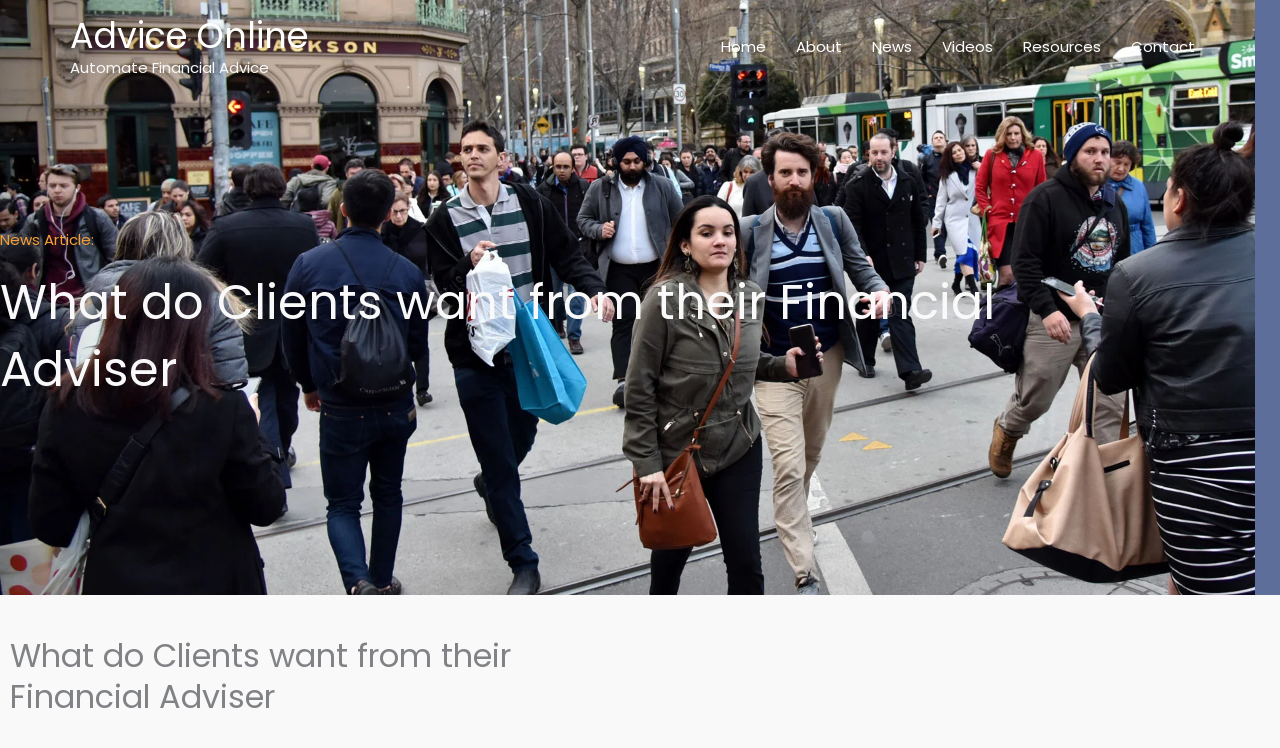

--- FILE ---
content_type: text/html; charset=UTF-8
request_url: https://adviceonline.net.au/news/what-clients-want-from-their-adviser/
body_size: 30047
content:
<!DOCTYPE html><html lang="en-US" prefix="og: https://ogp.me/ns#"><head><meta charset="UTF-8"><meta name="viewport" content="width=device-width, initial-scale=1"><link rel="profile" href="https://gmpg.org/xfn/11"> <script data-no-defer="1" data-ezscrex="false" data-cfasync="false" data-pagespeed-no-defer data-cookieconsent="ignore">var ctPublicFunctions = {"_ajax_nonce":"649a8f0971","_rest_nonce":"70f1d9d223","_ajax_url":"\/wp-admin\/admin-ajax.php","_rest_url":"https:\/\/adviceonline.net.au\/wp-json\/","data__cookies_type":"none","data__ajax_type":"rest","data__bot_detector_enabled":1,"data__frontend_data_log_enabled":1,"cookiePrefix":"","wprocket_detected":false,"host_url":"adviceonline.net.au","text__ee_click_to_select":"Click to select the whole data","text__ee_original_email":"The complete one is","text__ee_got_it":"Got it","text__ee_blocked":"Blocked","text__ee_cannot_connect":"Cannot connect","text__ee_cannot_decode":"Can not decode email. Unknown reason","text__ee_email_decoder":"CleanTalk email decoder","text__ee_wait_for_decoding":"The magic is on the way!","text__ee_decoding_process":"Please wait a few seconds while we decode the contact data."}</script> <script data-no-defer="1" data-ezscrex="false" data-cfasync="false" data-pagespeed-no-defer data-cookieconsent="ignore">var ctPublic = {"_ajax_nonce":"649a8f0971","settings__forms__check_internal":0,"settings__forms__check_external":0,"settings__forms__force_protection":0,"settings__forms__search_test":1,"settings__forms__wc_add_to_cart":0,"settings__data__bot_detector_enabled":1,"settings__sfw__anti_crawler":0,"blog_home":"https:\/\/adviceonline.net.au\/","pixel__setting":"3","pixel__enabled":true,"pixel__url":"https:\/\/moderate6-v4.cleantalk.org\/pixel\/5d7c18a5ce0ba8ccba6f1f80a911d27b.gif","data__email_check_before_post":1,"data__email_check_exist_post":1,"data__cookies_type":"none","data__key_is_ok":true,"data__visible_fields_required":true,"wl_brandname":"Anti-Spam by CleanTalk","wl_brandname_short":"CleanTalk","ct_checkjs_key":"0dfe82cbb83a95c252a1d8d92be7a084864567b6253a8eef2812e898222c9fbf","emailEncoderPassKey":"3264434cae45cb7c674499c95f2c9b91","bot_detector_forms_excluded":"W10=","advancedCacheExists":false,"varnishCacheExists":false,"wc_ajax_add_to_cart":false}</script> <title>What Clients Want from their Adviser - Advice Online</title><meta name="description" content="Under current legislation, writing an Advice Document is long and complicated. Until the legislation is updated, financial advisers may consider the idea of"/><meta name="robots" content="index, follow, max-snippet:-1, max-video-preview:-1, max-image-preview:large"/><link rel="canonical" href="https://adviceonline.net.au/news/what-clients-want-from-their-adviser/" /><meta property="og:locale" content="en_US" /><meta property="og:type" content="article" /><meta property="og:title" content="What Clients Want from their Adviser - Advice Online" /><meta property="og:description" content="Under current legislation, writing an Advice Document is long and complicated. Until the legislation is updated, financial advisers may consider the idea of" /><meta property="og:url" content="https://adviceonline.net.au/news/what-clients-want-from-their-adviser/" /><meta property="og:site_name" content="Advice Online" /><meta property="article:section" content="company news" /><meta property="og:updated_time" content="2023-12-01T17:18:10+10:00" /><meta property="og:image" content="https://bunny-wp-pullzone-msev5bm1pn.b-cdn.net/wp-content/uploads/2023/12/a-clients-financial-adviser.jpg" /><meta property="og:image:secure_url" content="https://bunny-wp-pullzone-msev5bm1pn.b-cdn.net/wp-content/uploads/2023/12/a-clients-financial-adviser.jpg" /><meta property="og:image:width" content="1000" /><meta property="og:image:height" content="1000" /><meta property="og:image:alt" content="a client&#039;s financial adviser" /><meta property="og:image:type" content="image/jpeg" /><meta property="article:published_time" content="2023-11-23T14:09:27+10:00" /><meta property="article:modified_time" content="2023-12-01T17:18:10+10:00" /><meta name="twitter:card" content="summary_large_image" /><meta name="twitter:title" content="What Clients Want from their Adviser - Advice Online" /><meta name="twitter:description" content="Under current legislation, writing an Advice Document is long and complicated. Until the legislation is updated, financial advisers may consider the idea of" /><meta name="twitter:image" content="https://bunny-wp-pullzone-msev5bm1pn.b-cdn.net/wp-content/uploads/2023/12/a-clients-financial-adviser.jpg" /><meta name="twitter:label1" content="Time to read" /><meta name="twitter:data1" content="6 minutes" /> <script type="application/ld+json" class="rank-math-schema">{"@context":"https://schema.org","@graph":[{"@type":"Organization","@id":"https://adviceonline.net.au/#organization","name":"Advice Online","url":"https://adviceonline.net.au"},{"@type":"WebSite","@id":"https://adviceonline.net.au/#website","url":"https://adviceonline.net.au","name":"Advice Online","publisher":{"@id":"https://adviceonline.net.au/#organization"},"inLanguage":"en-US"},{"@type":"ImageObject","@id":"https://bunny-wp-pullzone-msev5bm1pn.b-cdn.net/wp-content/uploads/2023/12/a-clients-financial-adviser-768x768.jpg","url":"https://bunny-wp-pullzone-msev5bm1pn.b-cdn.net/wp-content/uploads/2023/12/a-clients-financial-adviser-768x768.jpg","width":"200","height":"200","inLanguage":"en-US"},{"@type":"BreadcrumbList","@id":"https://adviceonline.net.au/news/what-clients-want-from-their-adviser/#breadcrumb","itemListElement":[{"@type":"ListItem","position":"1","item":{"@id":"https://adviceonline.net.au","name":"Home"}},{"@type":"ListItem","position":"2","item":{"@id":"https://adviceonline.net.au/news/","name":"News"}},{"@type":"ListItem","position":"3","item":{"@id":"https://adviceonline.net.au/news/what-clients-want-from-their-adviser/","name":"What Clients Want from their Adviser"}}]},{"@type":"WebPage","@id":"https://adviceonline.net.au/news/what-clients-want-from-their-adviser/#webpage","url":"https://adviceonline.net.au/news/what-clients-want-from-their-adviser/","name":"What Clients Want from their Adviser - Advice Online","datePublished":"2023-11-23T14:09:27+10:00","dateModified":"2023-12-01T17:18:10+10:00","isPartOf":{"@id":"https://adviceonline.net.au/#website"},"primaryImageOfPage":{"@id":"https://bunny-wp-pullzone-msev5bm1pn.b-cdn.net/wp-content/uploads/2023/12/a-clients-financial-adviser-768x768.jpg"},"inLanguage":"en-US","breadcrumb":{"@id":"https://adviceonline.net.au/news/what-clients-want-from-their-adviser/#breadcrumb"}},{"@type":"Person","@id":"https://adviceonline.net.au/author/glenis/","name":"Glenis Phillips","url":"https://adviceonline.net.au/author/glenis/","image":{"@type":"ImageObject","@id":"https://secure.gravatar.com/avatar/1ace0fd9f8e54fbc879a3f9b7cf1453ef8ae44171bca106a563630600ab8df5f?s=96&amp;d=mm&amp;r=g","url":"https://secure.gravatar.com/avatar/1ace0fd9f8e54fbc879a3f9b7cf1453ef8ae44171bca106a563630600ab8df5f?s=96&amp;d=mm&amp;r=g","caption":"Glenis Phillips","inLanguage":"en-US"},"worksFor":{"@id":"https://adviceonline.net.au/#organization"}},{"@type":"Article","headline":"What Clients Want from their Adviser - Advice Online","datePublished":"2023-11-23T14:09:27+10:00","dateModified":"2023-12-01T17:18:10+10:00","author":{"@id":"https://adviceonline.net.au/author/glenis/","name":"Glenis Phillips"},"publisher":{"@id":"https://adviceonline.net.au/#organization"},"description":"Under current legislation, writing an Advice Document is long and complicated. Until the legislation is updated, financial advisers may consider the idea of","name":"What Clients Want from their Adviser - Advice Online","@id":"https://adviceonline.net.au/news/what-clients-want-from-their-adviser/#richSnippet","isPartOf":{"@id":"https://adviceonline.net.au/news/what-clients-want-from-their-adviser/#webpage"},"image":{"@id":"https://bunny-wp-pullzone-msev5bm1pn.b-cdn.net/wp-content/uploads/2023/12/a-clients-financial-adviser-768x768.jpg"},"inLanguage":"en-US","mainEntityOfPage":{"@id":"https://adviceonline.net.au/news/what-clients-want-from-their-adviser/#webpage"}}]}</script> <link rel='dns-prefetch' href='//fd.cleantalk.org' /><link rel='dns-prefetch' href='//fonts.googleapis.com' /><link rel='preconnect' href='https://bunny-wp-pullzone-msev5bm1pn.b-cdn.net' /><link rel="alternate" type="application/rss+xml" title="Advice Online &raquo; Feed" href="https://adviceonline.net.au/feed/" /><link rel="alternate" type="application/rss+xml" title="Advice Online &raquo; Comments Feed" href="https://adviceonline.net.au/comments/feed/" /><link rel="alternate" title="oEmbed (JSON)" type="application/json+oembed" href="https://adviceonline.net.au/wp-json/oembed/1.0/embed?url=https%3A%2F%2Fadviceonline.net.au%2Fnews%2Fwhat-clients-want-from-their-adviser%2F" /><link rel="alternate" title="oEmbed (XML)" type="text/xml+oembed" href="https://adviceonline.net.au/wp-json/oembed/1.0/embed?url=https%3A%2F%2Fadviceonline.net.au%2Fnews%2Fwhat-clients-want-from-their-adviser%2F&#038;format=xml" /><style id='wp-img-auto-sizes-contain-inline-css'>img:is([sizes=auto i],[sizes^="auto," i]){contain-intrinsic-size:3000px 1500px}</style><link data-optimized="1" rel='stylesheet' id='astra-theme-css-css' href='https://adviceonline.net.au/wp-content/litespeed/css/af9674f7697233fd527310299d692a9d.css?ver=92a9d' media='all' /><style id='astra-theme-css-inline-css'>.ast-no-sidebar .entry-content .alignfull{margin-left:calc(-50vw + 50%);margin-right:calc(-50vw + 50%);max-width:100vw;width:100vw}.ast-no-sidebar .entry-content .alignwide{margin-left:calc(-41vw + 50%);margin-right:calc(-41vw + 50%);max-width:unset;width:unset}.ast-no-sidebar .entry-content .alignfull .alignfull,.ast-no-sidebar .entry-content .alignfull .alignwide,.ast-no-sidebar .entry-content .alignwide .alignfull,.ast-no-sidebar .entry-content .alignwide .alignwide,.ast-no-sidebar .entry-content .wp-block-column .alignfull,.ast-no-sidebar .entry-content .wp-block-column .alignwide{width:100%;margin-left:auto;margin-right:auto}.wp-block-gallery,.blocks-gallery-grid{margin:0}.wp-block-separator{max-width:100px}.wp-block-separator.is-style-wide,.wp-block-separator.is-style-dots{max-width:none}.entry-content .has-2-columns .wp-block-column:first-child{padding-right:10px}.entry-content .has-2-columns .wp-block-column:last-child{padding-left:10px}@media (max-width:782px){.entry-content .wp-block-columns .wp-block-column{flex-basis:100%}.entry-content .has-2-columns .wp-block-column:first-child{padding-right:0}.entry-content .has-2-columns .wp-block-column:last-child{padding-left:0}}body .entry-content .wp-block-latest-posts{margin-left:0}body .entry-content .wp-block-latest-posts li{list-style:none}.ast-no-sidebar .ast-container .entry-content .wp-block-latest-posts{margin-left:0}.ast-header-break-point .entry-content .alignwide{margin-left:auto;margin-right:auto}.entry-content .blocks-gallery-item img{margin-bottom:auto}.wp-block-pullquote{border-top:4px solid #555d66;border-bottom:4px solid #555d66;color:#40464d}:root{--ast-post-nav-space:0;--ast-container-default-xlg-padding:6.67em;--ast-container-default-lg-padding:5.67em;--ast-container-default-slg-padding:4.34em;--ast-container-default-md-padding:3.34em;--ast-container-default-sm-padding:6.67em;--ast-container-default-xs-padding:2.4em;--ast-container-default-xxs-padding:1.4em;--ast-code-block-background:#EEEEEE;--ast-comment-inputs-background:#FAFAFA;--ast-normal-container-width:1140px;--ast-narrow-container-width:750px;--ast-blog-title-font-weight:normal;--ast-blog-meta-weight:inherit;--ast-global-color-primary:var(--ast-global-color-5);--ast-global-color-secondary:var(--ast-global-color-4);--ast-global-color-alternate-background:var(--ast-global-color-7);--ast-global-color-subtle-background:var(--ast-global-color-6);--ast-bg-style-guide:#F8FAFC;--ast-shadow-style-guide:0px 0px 4px 0 #00000057;--ast-global-dark-bg-style:#fff;--ast-global-dark-lfs:#fbfbfb;--ast-widget-bg-color:#fafafa;--ast-wc-container-head-bg-color:#fbfbfb;--ast-title-layout-bg:#eeeeee;--ast-search-border-color:#e7e7e7;--ast-lifter-hover-bg:#e6e6e6;--ast-gallery-block-color:#000;--srfm-color-input-label:var(--ast-global-color-2)}html{font-size:93.75%}a,.page-title{color:var(--ast-global-color-0)}a:hover,a:focus{color:var(--ast-global-color-1)}body,button,input,select,textarea,.ast-button,.ast-custom-button{font-family:'Poppins',sans-serif;font-weight:400;font-size:15px;font-size:1rem;line-height:var(--ast-body-line-height,1.6em)}blockquote{color:#3d3c3d}p,.entry-content p{margin-bottom:.5em}h1,h2,h3,h4,h5,h6,.entry-content :where(h1,h2,h3,h4,h5,h6),.site-title,.site-title a{font-family:'Poppins',sans-serif;font-weight:600}.ast-site-identity .site-title a{color:var(--ast-global-color-5)}.ast-site-identity .site-description{color:var(--ast-global-color-4)}.site-title{font-size:35px;font-size:2.333333333333333rem;display:block}header .custom-logo-link img{max-width:200px;width:200px}.astra-logo-svg{width:200px}.site-header .site-description{font-size:15px;font-size:1rem;display:block}.entry-title{font-size:30px;font-size:2rem}.archive .ast-article-post .ast-article-inner,.blog .ast-article-post .ast-article-inner,.archive .ast-article-post .ast-article-inner:hover,.blog .ast-article-post .ast-article-inner:hover{overflow:hidden}h1,.entry-content :where(h1){font-size:78px;font-size:5.2rem;font-family:'Poppins',sans-serif;line-height:1.4em}h2,.entry-content :where(h2){font-size:40px;font-size:2.666666666666667rem;font-family:'Poppins',sans-serif;line-height:1.3em}h3,.entry-content :where(h3){font-size:30px;font-size:2rem;font-family:'Poppins',sans-serif;line-height:1.3em}h4,.entry-content :where(h4){font-size:25px;font-size:1.666666666666667rem;line-height:1.2em;font-family:'Poppins',sans-serif}h5,.entry-content :where(h5){font-size:18px;font-size:1.2rem;line-height:1.2em;font-family:'Poppins',sans-serif}h6,.entry-content :where(h6){font-size:14px;font-size:.9333333333333333rem;line-height:1.25em;font-family:'Poppins',sans-serif}::selection{background-color:#87a087;color:#000}body,h1,h2,h3,h4,h5,h6,.entry-title a,.entry-content :where(h1,h2,h3,h4,h5,h6){color:#888788}.tagcloud a:hover,.tagcloud a:focus,.tagcloud a.current-item{color:#000;border-color:var(--ast-global-color-0);background-color:var(--ast-global-color-0)}input:focus,input[type="text"]:focus,input[type="email"]:focus,input[type="url"]:focus,input[type="password"]:focus,input[type="reset"]:focus,input[type="search"]:focus,textarea:focus{border-color:var(--ast-global-color-0)}input[type="radio"]:checked,input[type=reset],input[type="checkbox"]:checked,input[type="checkbox"]:hover:checked,input[type="checkbox"]:focus:checked,input[type=range]::-webkit-slider-thumb{border-color:var(--ast-global-color-0);background-color:var(--ast-global-color-0);box-shadow:none}.site-footer a:hover+.post-count,.site-footer a:focus+.post-count{background:var(--ast-global-color-0);border-color:var(--ast-global-color-0)}.single .nav-links .nav-previous,.single .nav-links .nav-next{color:var(--ast-global-color-0)}.entry-meta,.entry-meta *{line-height:1.45;color:var(--ast-global-color-0)}.entry-meta a:not(.ast-button):hover,.entry-meta a:not(.ast-button):hover *,.entry-meta a:not(.ast-button):focus,.entry-meta a:not(.ast-button):focus *,.page-links>.page-link,.page-links .page-link:hover,.post-navigation a:hover{color:var(--ast-global-color-1)}#cat option,.secondary .calendar_wrap thead a,.secondary .calendar_wrap thead a:visited{color:var(--ast-global-color-0)}.secondary .calendar_wrap #today,.ast-progress-val span{background:var(--ast-global-color-0)}.secondary a:hover+.post-count,.secondary a:focus+.post-count{background:var(--ast-global-color-0);border-color:var(--ast-global-color-0)}.calendar_wrap #today>a{color:#000}.page-links .page-link,.single .post-navigation a{color:var(--ast-global-color-0)}.ast-header-break-point .main-header-bar .ast-button-wrap .menu-toggle{border-radius:100px}.ast-search-menu-icon .search-form button.search-submit{padding:0 4px}.ast-search-menu-icon form.search-form{padding-right:0}.ast-search-menu-icon.slide-search input.search-field{width:0}.ast-header-search .ast-search-menu-icon.ast-dropdown-active .search-form,.ast-header-search .ast-search-menu-icon.ast-dropdown-active .search-field:focus{transition:all 0.2s}.search-form input.search-field:focus{outline:none}.widget-title,.widget .wp-block-heading{font-size:21px;font-size:1.4rem;color:#888788}.single .ast-author-details .author-title{color:var(--ast-global-color-1)}.ast-search-menu-icon.slide-search a:focus-visible:focus-visible,.astra-search-icon:focus-visible,#close:focus-visible,a:focus-visible,.ast-menu-toggle:focus-visible,.site .skip-link:focus-visible,.wp-block-loginout input:focus-visible,.wp-block-search.wp-block-search__button-inside .wp-block-search__inside-wrapper,.ast-header-navigation-arrow:focus-visible,.ast-orders-table__row .ast-orders-table__cell:focus-visible,a#ast-apply-coupon:focus-visible,#ast-apply-coupon:focus-visible,#close:focus-visible,.button.search-submit:focus-visible,#search_submit:focus,.normal-search:focus-visible,.ast-header-account-wrap:focus-visible,.astra-cart-drawer-close:focus,.ast-single-variation:focus,.ast-button:focus{outline-style:dotted;outline-color:inherit;outline-width:thin}input:focus,input[type="text"]:focus,input[type="email"]:focus,input[type="url"]:focus,input[type="password"]:focus,input[type="reset"]:focus,input[type="search"]:focus,input[type="number"]:focus,textarea:focus,.wp-block-search__input:focus,[data-section="section-header-mobile-trigger"] .ast-button-wrap .ast-mobile-menu-trigger-minimal:focus,.ast-mobile-popup-drawer.active .menu-toggle-close:focus,#ast-scroll-top:focus,#coupon_code:focus,#ast-coupon-code:focus{border-style:dotted;border-color:inherit;border-width:thin}input{outline:none}.ast-logo-title-inline .site-logo-img{padding-right:1em}body .ast-oembed-container *{position:absolute;top:0;width:100%;height:100%;left:0}body .wp-block-embed-pocket-casts .ast-oembed-container *{position:unset}.ast-single-post-featured-section+article{margin-top:2em}.site-content .ast-single-post-featured-section img{width:100%;overflow:hidden;object-fit:cover}.site>.ast-single-related-posts-container{margin-top:0}@media (min-width:922px){.ast-desktop .ast-container--narrow{max-width:var(--ast-narrow-container-width);margin:0 auto}}.ast-page-builder-template .hentry{margin:0}.ast-page-builder-template .site-content>.ast-container{max-width:100%;padding:0}.ast-page-builder-template .site .site-content #primary{padding:0;margin:0}.ast-page-builder-template .no-results{text-align:center;margin:4em auto}.ast-page-builder-template .ast-pagination{padding:2em}.ast-page-builder-template .entry-header.ast-no-title.ast-no-thumbnail{margin-top:0}.ast-page-builder-template .entry-header.ast-header-without-markup{margin-top:0;margin-bottom:0}.ast-page-builder-template .entry-header.ast-no-title.ast-no-meta{margin-bottom:0}.ast-page-builder-template.single .post-navigation{padding-bottom:2em}.ast-page-builder-template.single-post .site-content>.ast-container{max-width:100%}.ast-page-builder-template .entry-header{margin-top:4em;margin-left:auto;margin-right:auto;padding-left:20px;padding-right:20px}.single.ast-page-builder-template .entry-header{padding-left:20px;padding-right:20px}.ast-page-builder-template .ast-archive-description{margin:4em auto 0;padding-left:20px;padding-right:20px}.ast-page-builder-template.ast-no-sidebar .entry-content .alignwide{margin-left:0;margin-right:0}@media (max-width:921.9px){#ast-desktop-header{display:none}}@media (min-width:922px){#ast-mobile-header{display:none}}.wp-block-buttons.aligncenter{justify-content:center}.ast-plain-container.ast-no-sidebar #primary{margin-top:0;margin-bottom:0}@media (min-width:1200px){.wp-block-group .has-background{padding:20px}}@media (min-width:1200px){.ast-no-sidebar.ast-separate-container .entry-content .wp-block-group.alignwide,.ast-no-sidebar.ast-separate-container .entry-content .wp-block-cover.alignwide{margin-left:-20px;margin-right:-20px;padding-left:20px;padding-right:20px}.ast-no-sidebar.ast-separate-container .entry-content .wp-block-cover.alignfull,.ast-no-sidebar.ast-separate-container .entry-content .wp-block-group.alignfull{margin-left:-6.67em;margin-right:-6.67em;padding-left:6.67em;padding-right:6.67em}}@media (min-width:1200px){.wp-block-cover-image.alignwide .wp-block-cover__inner-container,.wp-block-cover.alignwide .wp-block-cover__inner-container,.wp-block-cover-image.alignfull .wp-block-cover__inner-container,.wp-block-cover.alignfull .wp-block-cover__inner-container{width:100%}}.wp-block-image.aligncenter{margin-left:auto;margin-right:auto}.wp-block-table.aligncenter{margin-left:auto;margin-right:auto}.wp-block-buttons .wp-block-button.is-style-outline .wp-block-button__link.wp-element-button,.ast-outline-button,.wp-block-uagb-buttons-child .uagb-buttons-repeater.ast-outline-button{border-top-width:2px;border-right-width:2px;border-bottom-width:2px;border-left-width:2px;font-family:inherit;font-weight:700;font-size:12px;font-size:.8rem;line-height:1em;border-top-left-radius:0;border-top-right-radius:0;border-bottom-right-radius:0;border-bottom-left-radius:0}.wp-block-button.is-style-outline .wp-block-button__link:hover,.wp-block-buttons .wp-block-button.is-style-outline .wp-block-button__link:focus,.wp-block-buttons .wp-block-button.is-style-outline>.wp-block-button__link:not(.has-text-color):hover,.wp-block-buttons .wp-block-button.wp-block-button__link.is-style-outline:not(.has-text-color):hover,.ast-outline-button:hover,.ast-outline-button:focus,.wp-block-uagb-buttons-child .uagb-buttons-repeater.ast-outline-button:hover,.wp-block-uagb-buttons-child .uagb-buttons-repeater.ast-outline-button:focus{background-color:var(--ast-global-color-5)}.wp-block-button .wp-block-button__link.wp-element-button.is-style-outline:not(.has-background),.wp-block-button.is-style-outline>.wp-block-button__link.wp-element-button:not(.has-background),.ast-outline-button{background-color:#fff0}.entry-content[data-ast-blocks-layout]>figure{margin-bottom:1em}.elementor-widget-container .elementor-loop-container .e-loop-item[data-elementor-type="loop-item"]{width:100%}@media (max-width:921px){.ast-left-sidebar #content>.ast-container{display:flex;flex-direction:column-reverse;width:100%}.ast-separate-container .ast-article-post,.ast-separate-container .ast-article-single{padding:1.5em 2.14em}.ast-author-box img.avatar{margin:20px 0 0 0}}@media (min-width:922px){.ast-separate-container.ast-right-sidebar #primary,.ast-separate-container.ast-left-sidebar #primary{border:0}.search-no-results.ast-separate-container #primary{margin-bottom:4em}}.elementor-widget-button .elementor-button{border-style:solid;text-decoration:none;border-top-width:1px;border-right-width:1px;border-left-width:1px;border-bottom-width:1px}body .elementor-button.elementor-size-sm,body .elementor-button.elementor-size-xs,body .elementor-button.elementor-size-md,body .elementor-button.elementor-size-lg,body .elementor-button.elementor-size-xl,body .elementor-button{border-top-left-radius:0;border-top-right-radius:0;border-bottom-right-radius:0;border-bottom-left-radius:0;padding-top:10px;padding-right:20px;padding-bottom:10px;padding-left:20px}.elementor-widget-button .elementor-button{border-color:var(--ast-global-color-1);background-color:var(--ast-global-color-2)}.elementor-widget-button .elementor-button:hover,.elementor-widget-button .elementor-button:focus{color:var(--ast-global-color-0);background-color:var(--ast-global-color-7);border-color:var(--ast-global-color-8)}.wp-block-button .wp-block-button__link,.elementor-widget-button .elementor-button,.elementor-widget-button .elementor-button:visited{color:var(--ast-global-color-5)}.elementor-widget-button .elementor-button{font-weight:700;font-size:12px;font-size:.8rem;line-height:1em;text-transform:uppercase;letter-spacing:2px}body .elementor-button.elementor-size-sm,body .elementor-button.elementor-size-xs,body .elementor-button.elementor-size-md,body .elementor-button.elementor-size-lg,body .elementor-button.elementor-size-xl,body .elementor-button{font-size:12px;font-size:.8rem}.wp-block-button .wp-block-button__link:hover,.wp-block-button .wp-block-button__link:focus{color:var(--ast-global-color-0);background-color:var(--ast-global-color-7);border-color:var(--ast-global-color-8)}.elementor-widget-heading h1.elementor-heading-title{line-height:1.4em}.elementor-widget-heading h2.elementor-heading-title{line-height:1.3em}.elementor-widget-heading h3.elementor-heading-title{line-height:1.3em}.elementor-widget-heading h4.elementor-heading-title{line-height:1.2em}.elementor-widget-heading h5.elementor-heading-title{line-height:1.2em}.elementor-widget-heading h6.elementor-heading-title{line-height:1.25em}.wp-block-button .wp-block-button__link{border-style:solid;border-top-width:1px;border-right-width:1px;border-left-width:1px;border-bottom-width:1px;border-color:var(--ast-global-color-1);background-color:var(--ast-global-color-2);color:var(--ast-global-color-5);font-family:inherit;font-weight:700;line-height:1em;text-transform:uppercase;letter-spacing:2px;font-size:12px;font-size:.8rem;border-top-left-radius:0;border-top-right-radius:0;border-bottom-right-radius:0;border-bottom-left-radius:0;padding-top:10px;padding-right:20px;padding-bottom:10px;padding-left:20px}.menu-toggle,button,.ast-button,.ast-custom-button,.button,input#submit,input[type="button"],input[type="submit"],input[type="reset"]{border-style:solid;border-top-width:1px;border-right-width:1px;border-left-width:1px;border-bottom-width:1px;color:var(--ast-global-color-5);border-color:var(--ast-global-color-1);background-color:var(--ast-global-color-2);padding-top:10px;padding-right:20px;padding-bottom:10px;padding-left:20px;font-family:inherit;font-weight:700;font-size:12px;font-size:.8rem;line-height:1em;text-transform:uppercase;letter-spacing:2px;border-top-left-radius:0;border-top-right-radius:0;border-bottom-right-radius:0;border-bottom-left-radius:0}button:focus,.menu-toggle:hover,button:hover,.ast-button:hover,.ast-custom-button:hover .button:hover,.ast-custom-button:hover,input[type=reset]:hover,input[type=reset]:focus,input#submit:hover,input#submit:focus,input[type="button"]:hover,input[type="button"]:focus,input[type="submit"]:hover,input[type="submit"]:focus{color:var(--ast-global-color-0);background-color:var(--ast-global-color-7);border-color:var(--ast-global-color-8)}@media (max-width:921px){.ast-mobile-header-stack .main-header-bar .ast-search-menu-icon{display:inline-block}.ast-header-break-point.ast-header-custom-item-outside .ast-mobile-header-stack .main-header-bar .ast-search-icon{margin:0}.ast-comment-avatar-wrap img{max-width:2.5em}.ast-comment-meta{padding:0 1.8888em 1.3333em}.ast-separate-container .ast-comment-list li.depth-1{padding:1.5em 2.14em}.ast-separate-container .comment-respond{padding:2em 2.14em}}@media (min-width:544px){.ast-container{max-width:100%}}@media (max-width:544px){.ast-separate-container .ast-article-post,.ast-separate-container .ast-article-single,.ast-separate-container .comments-title,.ast-separate-container .ast-archive-description{padding:1.5em 1em}.ast-separate-container #content .ast-container{padding-left:.54em;padding-right:.54em}.ast-separate-container .ast-comment-list .bypostauthor{padding:.5em}.ast-search-menu-icon.ast-dropdown-active .search-field{width:170px}}#ast-mobile-header .ast-site-header-cart-li a{pointer-events:none}body,.ast-separate-container{background-color:var(--ast-global-color-4);background-image:none}.ast-no-sidebar.ast-separate-container .entry-content .alignfull{margin-left:-6.67em;margin-right:-6.67em;width:auto}@media (max-width:1200px){.ast-no-sidebar.ast-separate-container .entry-content .alignfull{margin-left:-2.4em;margin-right:-2.4em}}@media (max-width:768px){.ast-no-sidebar.ast-separate-container .entry-content .alignfull{margin-left:-2.14em;margin-right:-2.14em}}@media (max-width:544px){.ast-no-sidebar.ast-separate-container .entry-content .alignfull{margin-left:-1em;margin-right:-1em}}.ast-no-sidebar.ast-separate-container .entry-content .alignwide{margin-left:-20px;margin-right:-20px}.ast-no-sidebar.ast-separate-container .entry-content .wp-block-column .alignfull,.ast-no-sidebar.ast-separate-container .entry-content .wp-block-column .alignwide{margin-left:auto;margin-right:auto;width:100%}@media (max-width:921px){.site-title{display:block}.site-header .site-description{display:block}h1,.entry-content :where(h1){font-size:50px}h2,.entry-content :where(h2){font-size:34px}h3,.entry-content :where(h3){font-size:25px}.astra-logo-svg{width:150px}header .custom-logo-link img,.ast-header-break-point .site-logo-img .custom-mobile-logo-link img{max-width:150px;width:150px}}@media (max-width:544px){.site-title{display:block}.site-header .site-description{display:block}h1,.entry-content :where(h1){font-size:33px}h2,.entry-content :where(h2){font-size:31px}h3,.entry-content :where(h3){font-size:20px}header .custom-logo-link img,.ast-header-break-point .site-branding img,.ast-header-break-point .custom-logo-link img{max-width:130px;width:130px}.astra-logo-svg{width:130px}.ast-header-break-point .site-logo-img .custom-mobile-logo-link img{max-width:130px}}@media (max-width:921px){html{font-size:85.5%}}@media (max-width:544px){html{font-size:85.5%}}@media (min-width:922px){.ast-container{max-width:1180px}}@font-face{font-family:"Astra";src:url(https://bunny-wp-pullzone-msev5bm1pn.b-cdn.net/wp-content/themes/astra/assets/fonts/astra.woff) format("woff"),url(https://bunny-wp-pullzone-msev5bm1pn.b-cdn.net/wp-content/themes/astra/assets/fonts/astra.ttf) format("truetype"),url(https://bunny-wp-pullzone-msev5bm1pn.b-cdn.net/wp-content/themes/astra/assets/fonts/astra.svg#astra) format("svg");font-weight:400;font-style:normal;font-display:fallback}@media (min-width:922px){.main-header-menu .sub-menu .menu-item.ast-left-align-sub-menu:hover>.sub-menu,.main-header-menu .sub-menu .menu-item.ast-left-align-sub-menu.focus>.sub-menu{margin-left:0}}.ast-theme-transparent-header [data-section="section-header-mobile-trigger"] .ast-button-wrap .ast-mobile-menu-trigger-fill,.ast-theme-transparent-header [data-section="section-header-mobile-trigger"] .ast-button-wrap .ast-mobile-menu-trigger-minimal{border:none}.site .comments-area{padding-bottom:3em}.footer-widget-area[data-section^="section-fb-html-"] .ast-builder-html-element{text-align:center}.astra-icon-down_arrow::after{content:"\e900";font-family:Astra}.astra-icon-close::after{content:"\e5cd";font-family:Astra}.astra-icon-drag_handle::after{content:"\e25d";font-family:Astra}.astra-icon-format_align_justify::after{content:"\e235";font-family:Astra}.astra-icon-menu::after{content:"\e5d2";font-family:Astra}.astra-icon-reorder::after{content:"\e8fe";font-family:Astra}.astra-icon-search::after{content:"\e8b6";font-family:Astra}.astra-icon-zoom_in::after{content:"\e56b";font-family:Astra}.astra-icon-check-circle::after{content:"\e901";font-family:Astra}.astra-icon-shopping-cart::after{content:"\f07a";font-family:Astra}.astra-icon-shopping-bag::after{content:"\f290";font-family:Astra}.astra-icon-shopping-basket::after{content:"\f291";font-family:Astra}.astra-icon-circle-o::after{content:"\e903";font-family:Astra}.astra-icon-certificate::after{content:"\e902";font-family:Astra}blockquote{padding:1.2em}:root .has-ast-global-color-0-color{color:var(--ast-global-color-0)}:root .has-ast-global-color-0-background-color{background-color:var(--ast-global-color-0)}:root .wp-block-button .has-ast-global-color-0-color{color:var(--ast-global-color-0)}:root .wp-block-button .has-ast-global-color-0-background-color{background-color:var(--ast-global-color-0)}:root .has-ast-global-color-1-color{color:var(--ast-global-color-1)}:root .has-ast-global-color-1-background-color{background-color:var(--ast-global-color-1)}:root .wp-block-button .has-ast-global-color-1-color{color:var(--ast-global-color-1)}:root .wp-block-button .has-ast-global-color-1-background-color{background-color:var(--ast-global-color-1)}:root .has-ast-global-color-2-color{color:var(--ast-global-color-2)}:root .has-ast-global-color-2-background-color{background-color:var(--ast-global-color-2)}:root .wp-block-button .has-ast-global-color-2-color{color:var(--ast-global-color-2)}:root .wp-block-button .has-ast-global-color-2-background-color{background-color:var(--ast-global-color-2)}:root .has-ast-global-color-3-color{color:var(--ast-global-color-3)}:root .has-ast-global-color-3-background-color{background-color:var(--ast-global-color-3)}:root .wp-block-button .has-ast-global-color-3-color{color:var(--ast-global-color-3)}:root .wp-block-button .has-ast-global-color-3-background-color{background-color:var(--ast-global-color-3)}:root .has-ast-global-color-4-color{color:var(--ast-global-color-4)}:root .has-ast-global-color-4-background-color{background-color:var(--ast-global-color-4)}:root .wp-block-button .has-ast-global-color-4-color{color:var(--ast-global-color-4)}:root .wp-block-button .has-ast-global-color-4-background-color{background-color:var(--ast-global-color-4)}:root .has-ast-global-color-5-color{color:var(--ast-global-color-5)}:root .has-ast-global-color-5-background-color{background-color:var(--ast-global-color-5)}:root .wp-block-button .has-ast-global-color-5-color{color:var(--ast-global-color-5)}:root .wp-block-button .has-ast-global-color-5-background-color{background-color:var(--ast-global-color-5)}:root .has-ast-global-color-6-color{color:var(--ast-global-color-6)}:root .has-ast-global-color-6-background-color{background-color:var(--ast-global-color-6)}:root .wp-block-button .has-ast-global-color-6-color{color:var(--ast-global-color-6)}:root .wp-block-button .has-ast-global-color-6-background-color{background-color:var(--ast-global-color-6)}:root .has-ast-global-color-7-color{color:var(--ast-global-color-7)}:root .has-ast-global-color-7-background-color{background-color:var(--ast-global-color-7)}:root .wp-block-button .has-ast-global-color-7-color{color:var(--ast-global-color-7)}:root .wp-block-button .has-ast-global-color-7-background-color{background-color:var(--ast-global-color-7)}:root .has-ast-global-color-8-color{color:var(--ast-global-color-8)}:root .has-ast-global-color-8-background-color{background-color:var(--ast-global-color-8)}:root .wp-block-button .has-ast-global-color-8-color{color:var(--ast-global-color-8)}:root .wp-block-button .has-ast-global-color-8-background-color{background-color:var(--ast-global-color-8)}:root{--ast-global-color-0:#f4a03a;--ast-global-color-1:#135e69;--ast-global-color-2:#135e69;--ast-global-color-3:#1a1a1a;--ast-global-color-4:#f9f9f9;--ast-global-color-5:#ffffff;--ast-global-color-6:#000000;--ast-global-color-7:#f2f2f2;--ast-global-color-8:rgba(42,110,121,0.88)}:root{--ast-border-color:#dddddd}.ast-single-entry-banner{-js-display:flex;display:flex;flex-direction:column;justify-content:center;text-align:center;position:relative;background:var(--ast-title-layout-bg)}.ast-single-entry-banner[data-banner-layout="layout-1"]{max-width:1140px;background:inherit;padding:20px 0}.ast-single-entry-banner[data-banner-width-type="custom"]{margin:0 auto;width:100%}.ast-single-entry-banner+.site-content .entry-header{margin-bottom:0}.site .ast-author-avatar{--ast-author-avatar-size:}a.ast-underline-text{text-decoration:underline}.ast-container>.ast-terms-link{position:relative;display:block}a.ast-button.ast-badge-tax{padding:4px 8px;border-radius:3px;font-size:inherit}header.entry-header{text-align:left}header.entry-header .entry-title{font-size:30px;font-size:2rem}header.entry-header>*:not(:last-child){margin-bottom:10px}@media (max-width:921px){header.entry-header{text-align:left}}@media (max-width:544px){header.entry-header{text-align:left}}.ast-archive-entry-banner{-js-display:flex;display:flex;flex-direction:column;justify-content:center;text-align:center;position:relative;background:var(--ast-title-layout-bg)}.ast-archive-entry-banner[data-banner-width-type="custom"]{margin:0 auto;width:100%}.ast-archive-entry-banner[data-banner-layout="layout-1"]{background:inherit;padding:20px 0;text-align:left}body.archive .ast-archive-description{max-width:1140px;width:100%;text-align:left;padding-top:3em;padding-right:3em;padding-bottom:3em;padding-left:3em}body.archive .ast-archive-description .ast-archive-title,body.archive .ast-archive-description .ast-archive-title *{font-size:40px;font-size:2.666666666666667rem}body.archive .ast-archive-description>*:not(:last-child){margin-bottom:10px}@media (max-width:921px){body.archive .ast-archive-description{text-align:left}}@media (max-width:544px){body.archive .ast-archive-description{text-align:left}}.ast-theme-transparent-header #masthead .site-logo-img .transparent-custom-logo .astra-logo-svg{width:150px}.ast-theme-transparent-header #masthead .site-logo-img .transparent-custom-logo img{max-width:150px;width:150px}@media (max-width:921px){.ast-theme-transparent-header #masthead .site-logo-img .transparent-custom-logo .astra-logo-svg{width:120px}.ast-theme-transparent-header #masthead .site-logo-img .transparent-custom-logo img{max-width:120px;width:120px}}@media (max-width:543px){.ast-theme-transparent-header #masthead .site-logo-img .transparent-custom-logo .astra-logo-svg{width:100px}.ast-theme-transparent-header #masthead .site-logo-img .transparent-custom-logo img{max-width:100px;width:100px}}@media (min-width:921px){.ast-theme-transparent-header #masthead{position:absolute;left:0;right:0}.ast-theme-transparent-header .main-header-bar,.ast-theme-transparent-header.ast-header-break-point .main-header-bar{background:none}body.elementor-editor-active.ast-theme-transparent-header #masthead,.fl-builder-edit .ast-theme-transparent-header #masthead,body.vc_editor.ast-theme-transparent-header #masthead,body.brz-ed.ast-theme-transparent-header #masthead{z-index:0}.ast-header-break-point.ast-replace-site-logo-transparent.ast-theme-transparent-header .custom-mobile-logo-link{display:none}.ast-header-break-point.ast-replace-site-logo-transparent.ast-theme-transparent-header .transparent-custom-logo{display:inline-block}.ast-theme-transparent-header .ast-above-header,.ast-theme-transparent-header .ast-above-header.ast-above-header-bar{background-image:none;background-color:#fff0}.ast-theme-transparent-header .ast-below-header,.ast-theme-transparent-header .ast-below-header.ast-below-header-bar{background-image:none;background-color:#fff0}}.ast-theme-transparent-header .ast-builder-menu .main-header-menu,.ast-theme-transparent-header .ast-builder-menu .main-header-menu .menu-link,.ast-theme-transparent-header [CLASS*="ast-builder-menu-"] .main-header-menu .menu-item>.menu-link,.ast-theme-transparent-header .ast-masthead-custom-menu-items,.ast-theme-transparent-header .ast-masthead-custom-menu-items a,.ast-theme-transparent-header .ast-builder-menu .main-header-menu .menu-item>.ast-menu-toggle,.ast-theme-transparent-header .ast-builder-menu .main-header-menu .menu-item>.ast-menu-toggle,.ast-theme-transparent-header .ast-above-header-navigation a,.ast-header-break-point.ast-theme-transparent-header .ast-above-header-navigation a,.ast-header-break-point.ast-theme-transparent-header .ast-above-header-navigation>ul.ast-above-header-menu>.menu-item-has-children:not(.current-menu-item)>.ast-menu-toggle,.ast-theme-transparent-header .ast-below-header-menu,.ast-theme-transparent-header .ast-below-header-menu a,.ast-header-break-point.ast-theme-transparent-header .ast-below-header-menu a,.ast-header-break-point.ast-theme-transparent-header .ast-below-header-menu,.ast-theme-transparent-header .main-header-menu .menu-link{color:var(--ast-global-color-2)}.ast-theme-transparent-header .ast-builder-menu .main-header-menu .menu-item:hover>.menu-link,.ast-theme-transparent-header .ast-builder-menu .main-header-menu .menu-item:hover>.ast-menu-toggle,.ast-theme-transparent-header .ast-builder-menu .main-header-menu .ast-masthead-custom-menu-items a:hover,.ast-theme-transparent-header .ast-builder-menu .main-header-menu .focus>.menu-link,.ast-theme-transparent-header .ast-builder-menu .main-header-menu .focus>.ast-menu-toggle,.ast-theme-transparent-header .ast-builder-menu .main-header-menu .current-menu-item>.menu-link,.ast-theme-transparent-header .ast-builder-menu .main-header-menu .current-menu-ancestor>.menu-link,.ast-theme-transparent-header .ast-builder-menu .main-header-menu .current-menu-item>.ast-menu-toggle,.ast-theme-transparent-header .ast-builder-menu .main-header-menu .current-menu-ancestor>.ast-menu-toggle,.ast-theme-transparent-header [CLASS*="ast-builder-menu-"] .main-header-menu .current-menu-item>.menu-link,.ast-theme-transparent-header [CLASS*="ast-builder-menu-"] .main-header-menu .current-menu-ancestor>.menu-link,.ast-theme-transparent-header [CLASS*="ast-builder-menu-"] .main-header-menu .current-menu-item>.ast-menu-toggle,.ast-theme-transparent-header [CLASS*="ast-builder-menu-"] .main-header-menu .current-menu-ancestor>.ast-menu-toggle,.ast-theme-transparent-header .main-header-menu .menu-item:hover>.menu-link,.ast-theme-transparent-header .main-header-menu .current-menu-item>.menu-link,.ast-theme-transparent-header .main-header-menu .current-menu-ancestor>.menu-link{color:var(--ast-global-color-0)}.ast-theme-transparent-header .ast-builder-menu .main-header-menu .menu-item .sub-menu .menu-link,.ast-theme-transparent-header .main-header-menu .menu-item .sub-menu .menu-link{background-color:#fff0}@media (max-width:921px){.ast-theme-transparent-header #masthead{position:absolute;left:0;right:0}.ast-theme-transparent-header .main-header-bar,.ast-theme-transparent-header.ast-header-break-point .main-header-bar{background:none}body.elementor-editor-active.ast-theme-transparent-header #masthead,.fl-builder-edit .ast-theme-transparent-header #masthead,body.vc_editor.ast-theme-transparent-header #masthead,body.brz-ed.ast-theme-transparent-header #masthead{z-index:0}.ast-header-break-point.ast-replace-site-logo-transparent.ast-theme-transparent-header .custom-mobile-logo-link{display:none}.ast-header-break-point.ast-replace-site-logo-transparent.ast-theme-transparent-header .transparent-custom-logo{display:inline-block}.ast-theme-transparent-header .ast-above-header,.ast-theme-transparent-header .ast-above-header.ast-above-header-bar{background-image:none;background-color:#fff0}.ast-theme-transparent-header .ast-below-header,.ast-theme-transparent-header .ast-below-header.ast-below-header-bar{background-image:none;background-color:#fff0}}.ast-theme-transparent-header #ast-desktop-header>.ast-main-header-wrap>.main-header-bar,.ast-theme-transparent-header.ast-header-break-point #ast-mobile-header>.ast-main-header-wrap>.main-header-bar{border-bottom-style:none}.ast-breadcrumbs .trail-browse,.ast-breadcrumbs .trail-items,.ast-breadcrumbs .trail-items li{display:inline-block;margin:0;padding:0;border:none;background:inherit;text-indent:0;text-decoration:none}.ast-breadcrumbs .trail-browse{font-size:inherit;font-style:inherit;font-weight:inherit;color:inherit}.ast-breadcrumbs .trail-items{list-style:none}.trail-items li::after{padding:0 .3em;content:"\00bb"}.trail-items li:last-of-type::after{display:none}h1,h2,h3,h4,h5,h6,.entry-content :where(h1,h2,h3,h4,h5,h6){color:#883e57}@media (max-width:921px){.ast-builder-grid-row-container.ast-builder-grid-row-tablet-3-firstrow .ast-builder-grid-row>*:first-child,.ast-builder-grid-row-container.ast-builder-grid-row-tablet-3-lastrow .ast-builder-grid-row>*:last-child{grid-column:1 / -1}}@media (max-width:544px){.ast-builder-grid-row-container.ast-builder-grid-row-mobile-3-firstrow .ast-builder-grid-row>*:first-child,.ast-builder-grid-row-container.ast-builder-grid-row-mobile-3-lastrow .ast-builder-grid-row>*:last-child{grid-column:1 / -1}}.ast-builder-layout-element[data-section="title_tagline"]{display:flex}@media (max-width:921px){.ast-header-break-point .ast-builder-layout-element[data-section="title_tagline"]{display:flex}}@media (max-width:544px){.ast-header-break-point .ast-builder-layout-element[data-section="title_tagline"]{display:flex}}.ast-builder-menu-1{font-family:inherit;font-weight:inherit}.ast-builder-menu-1 .menu-item>.menu-link{color:var(--ast-global-color-1)}.ast-builder-menu-1 .menu-item>.ast-menu-toggle{color:var(--ast-global-color-1)}.ast-builder-menu-1 .menu-item:hover>.menu-link,.ast-builder-menu-1 .inline-on-mobile .menu-item:hover>.ast-menu-toggle{color:var(--ast-global-color-0)}.ast-builder-menu-1 .menu-item:hover>.ast-menu-toggle{color:var(--ast-global-color-0)}.ast-builder-menu-1 .menu-item.current-menu-item>.menu-link,.ast-builder-menu-1 .inline-on-mobile .menu-item.current-menu-item>.ast-menu-toggle,.ast-builder-menu-1 .current-menu-ancestor>.menu-link{color:var(--ast-global-color-3)}.ast-builder-menu-1 .menu-item.current-menu-item>.ast-menu-toggle{color:var(--ast-global-color-3)}.ast-builder-menu-1 .sub-menu,.ast-builder-menu-1 .inline-on-mobile .sub-menu{border-top-width:2px;border-bottom-width:2px;border-right-width:0;border-left-width:0;border-color:var(--ast-global-color-1);border-style:solid}.ast-builder-menu-1 .sub-menu .sub-menu{top:-2px}.ast-builder-menu-1 .main-header-menu>.menu-item>.sub-menu,.ast-builder-menu-1 .main-header-menu>.menu-item>.astra-full-megamenu-wrapper{margin-top:0}.ast-desktop .ast-builder-menu-1 .main-header-menu>.menu-item>.sub-menu:before,.ast-desktop .ast-builder-menu-1 .main-header-menu>.menu-item>.astra-full-megamenu-wrapper:before{height:calc(0px + 2px + 5px)}.ast-builder-menu-1 .main-header-menu,.ast-builder-menu-1 .main-header-menu .sub-menu{background-image:none}.ast-desktop .ast-builder-menu-1 .menu-item .sub-menu .menu-link{border-style:none}@media (max-width:921px){.ast-header-break-point .ast-builder-menu-1 .menu-item.menu-item-has-children>.ast-menu-toggle{top:0}.ast-builder-menu-1 .inline-on-mobile .menu-item.menu-item-has-children>.ast-menu-toggle{right:-15px}.ast-builder-menu-1 .menu-item-has-children>.menu-link:after{content:unset}.ast-builder-menu-1 .main-header-menu>.menu-item>.sub-menu,.ast-builder-menu-1 .main-header-menu>.menu-item>.astra-full-megamenu-wrapper{margin-top:0}}@media (max-width:544px){.ast-header-break-point .ast-builder-menu-1 .menu-item.menu-item-has-children>.ast-menu-toggle{top:0}.ast-builder-menu-1 .main-header-menu>.menu-item>.sub-menu,.ast-builder-menu-1 .main-header-menu>.menu-item>.astra-full-megamenu-wrapper{margin-top:0}}.ast-builder-menu-1{display:flex}@media (max-width:921px){.ast-header-break-point .ast-builder-menu-1{display:flex}}@media (max-width:544px){.ast-header-break-point .ast-builder-menu-1{display:flex}}.site-below-footer-wrap{padding-top:20px;padding-bottom:20px}.site-below-footer-wrap[data-section="section-below-footer-builder"]{background-color:#883e57;background-image:none;min-height:80px;border-style:solid;border-width:0;border-top-width:1px;border-top-color:rgb(255 255 255 / .12)}.site-below-footer-wrap[data-section="section-below-footer-builder"] .ast-builder-grid-row{max-width:1140px;min-height:80px;margin-left:auto;margin-right:auto}.site-below-footer-wrap[data-section="section-below-footer-builder"] .ast-builder-grid-row,.site-below-footer-wrap[data-section="section-below-footer-builder"] .site-footer-section{align-items:flex-start}.site-below-footer-wrap[data-section="section-below-footer-builder"].ast-footer-row-inline .site-footer-section{display:flex;margin-bottom:0}.ast-builder-grid-row-2-lheavy .ast-builder-grid-row{grid-template-columns:2fr 1fr}@media (max-width:921px){.site-below-footer-wrap[data-section="section-below-footer-builder"].ast-footer-row-tablet-inline .site-footer-section{display:flex;margin-bottom:0}.site-below-footer-wrap[data-section="section-below-footer-builder"].ast-footer-row-tablet-stack .site-footer-section{display:block;margin-bottom:10px}.ast-builder-grid-row-container.ast-builder-grid-row-tablet-2-equal .ast-builder-grid-row{grid-template-columns:repeat(2,1fr)}}@media (max-width:544px){.site-below-footer-wrap[data-section="section-below-footer-builder"].ast-footer-row-mobile-inline .site-footer-section{display:flex;margin-bottom:0}.site-below-footer-wrap[data-section="section-below-footer-builder"].ast-footer-row-mobile-stack .site-footer-section{display:block;margin-bottom:10px}.ast-builder-grid-row-container.ast-builder-grid-row-mobile-full .ast-builder-grid-row{grid-template-columns:1fr}}.site-below-footer-wrap[data-section="section-below-footer-builder"]{padding-left:20px;padding-right:20px}.site-below-footer-wrap[data-section="section-below-footer-builder"]{display:grid}@media (max-width:921px){.ast-header-break-point .site-below-footer-wrap[data-section="section-below-footer-builder"]{display:grid}}@media (max-width:544px){.ast-header-break-point .site-below-footer-wrap[data-section="section-below-footer-builder"]{display:grid}}.ast-builder-html-element img.alignnone{display:inline-block}.ast-builder-html-element p:first-child{margin-top:0}.ast-builder-html-element p:last-child{margin-bottom:0}.ast-header-break-point .main-header-bar .ast-builder-html-element{line-height:1.85714285714286}.footer-widget-area[data-section="section-fb-html-1"] .ast-builder-html-element{color:var(--ast-global-color-4);font-size:14px;font-size:.9333333333333333rem}.footer-widget-area[data-section="section-fb-html-1"] a{color:var(--ast-global-color-4)}.footer-widget-area[data-section="section-fb-html-1"]{font-size:14px;font-size:.9333333333333333rem}.footer-widget-area[data-section="section-fb-html-1"]{display:block}@media (max-width:921px){.ast-header-break-point .footer-widget-area[data-section="section-fb-html-1"]{display:block}}@media (max-width:544px){.ast-header-break-point .footer-widget-area[data-section="section-fb-html-1"]{display:block}}.footer-widget-area[data-section="section-fb-html-2"] .ast-builder-html-element{color:var(--ast-global-color-4)}.footer-widget-area[data-section="section-fb-html-2"] a{color:var(--ast-global-color-4)}.footer-widget-area[data-section="section-fb-html-2"] a:hover{color:var(--ast-global-color-7)}@media (max-width:544px){.footer-widget-area[data-section="section-fb-html-2"]{margin-bottom:35px}}.footer-widget-area[data-section="section-fb-html-2"]{display:block}@media (max-width:921px){.ast-header-break-point .footer-widget-area[data-section="section-fb-html-2"]{display:block}}@media (max-width:544px){.ast-header-break-point .footer-widget-area[data-section="section-fb-html-2"]{display:block}}.footer-widget-area[data-section="section-fb-html-1"] .ast-builder-html-element{text-align:right}@media (max-width:921px){.footer-widget-area[data-section="section-fb-html-1"] .ast-builder-html-element{text-align:center}}@media (max-width:544px){.footer-widget-area[data-section="section-fb-html-1"] .ast-builder-html-element{text-align:center}}.footer-widget-area[data-section="section-fb-html-2"] .ast-builder-html-element{text-align:left}@media (max-width:921px){.footer-widget-area[data-section="section-fb-html-2"] .ast-builder-html-element{text-align:left}}@media (max-width:544px){.footer-widget-area[data-section="section-fb-html-2"] .ast-builder-html-element{text-align:left}}.ast-footer-copyright{text-align:left}.ast-footer-copyright.site-footer-focus-item{color:var(--ast-global-color-4)}@media (max-width:921px){.ast-footer-copyright{text-align:left}}@media (max-width:544px){.ast-footer-copyright{text-align:center}}.ast-footer-copyright.site-footer-focus-item{font-size:14px;font-size:.9333333333333333rem}.ast-footer-copyright.ast-builder-layout-element{display:flex}@media (max-width:921px){.ast-header-break-point .ast-footer-copyright.ast-builder-layout-element{display:flex}}@media (max-width:544px){.ast-header-break-point .ast-footer-copyright.ast-builder-layout-element{display:flex}}.site-footer{background-image:linear-gradient(to right,#87a087,#87a087),url(https://bunny-wp-pullzone-msev5bm1pn.b-cdn.net/wp-content/uploads/2020/07/elderly-care-footer-bg.jpg);background-repeat:repeat;background-position:center center;background-size:auto;background-attachment:scroll}.site-primary-footer-wrap{padding-top:45px;padding-bottom:45px}.site-primary-footer-wrap[data-section="section-primary-footer-builder"]{background-color:#87a087;background-image:none}.site-primary-footer-wrap[data-section="section-primary-footer-builder"] .ast-builder-grid-row{max-width:1140px;margin-left:auto;margin-right:auto}.site-primary-footer-wrap[data-section="section-primary-footer-builder"] .ast-builder-grid-row,.site-primary-footer-wrap[data-section="section-primary-footer-builder"] .site-footer-section{align-items:flex-start}.site-primary-footer-wrap[data-section="section-primary-footer-builder"].ast-footer-row-inline .site-footer-section{display:flex;margin-bottom:0}.ast-builder-grid-row-3-lheavy .ast-builder-grid-row{grid-template-columns:2fr 1fr 1fr}@media (max-width:921px){.site-primary-footer-wrap[data-section="section-primary-footer-builder"].ast-footer-row-tablet-inline .site-footer-section{display:flex;margin-bottom:0}.site-primary-footer-wrap[data-section="section-primary-footer-builder"].ast-footer-row-tablet-stack .site-footer-section{display:block;margin-bottom:10px}.ast-builder-grid-row-container.ast-builder-grid-row-tablet-3-equal .ast-builder-grid-row{grid-template-columns:repeat(3,1fr)}}@media (max-width:544px){.site-primary-footer-wrap[data-section="section-primary-footer-builder"].ast-footer-row-mobile-inline .site-footer-section{display:flex;margin-bottom:0}.site-primary-footer-wrap[data-section="section-primary-footer-builder"].ast-footer-row-mobile-stack .site-footer-section{display:block;margin-bottom:10px}.ast-builder-grid-row-container.ast-builder-grid-row-mobile-full .ast-builder-grid-row{grid-template-columns:1fr}}.site-primary-footer-wrap[data-section="section-primary-footer-builder"]{padding-top:100px;padding-bottom:80px;padding-left:20px;padding-right:20px}@media (max-width:921px){.site-primary-footer-wrap[data-section="section-primary-footer-builder"]{padding-top:50px;padding-bottom:20px}}@media (max-width:544px){.site-primary-footer-wrap[data-section="section-primary-footer-builder"]{padding-bottom:40px}}.site-primary-footer-wrap[data-section="section-primary-footer-builder"]{display:grid}@media (max-width:921px){.ast-header-break-point .site-primary-footer-wrap[data-section="section-primary-footer-builder"]{display:grid}}@media (max-width:544px){.ast-header-break-point .site-primary-footer-wrap[data-section="section-primary-footer-builder"]{display:grid}}.footer-widget-area[data-section="sidebar-widgets-footer-widget-2"] .footer-widget-area-inner{text-align:left}@media (max-width:921px){.footer-widget-area[data-section="sidebar-widgets-footer-widget-2"] .footer-widget-area-inner{text-align:left}}@media (max-width:544px){.footer-widget-area[data-section="sidebar-widgets-footer-widget-2"] .footer-widget-area-inner{text-align:left}}.footer-widget-area[data-section="sidebar-widgets-footer-widget-3"] .footer-widget-area-inner{text-align:left}@media (max-width:921px){.footer-widget-area[data-section="sidebar-widgets-footer-widget-3"] .footer-widget-area-inner{text-align:left}}@media (max-width:544px){.footer-widget-area[data-section="sidebar-widgets-footer-widget-3"] .footer-widget-area-inner{text-align:left}}.footer-widget-area[data-section="sidebar-widgets-footer-widget-2"] .footer-widget-area-inner{color:var(--ast-global-color-7)}.footer-widget-area[data-section="sidebar-widgets-footer-widget-2"] .footer-widget-area-inner a{color:var(--ast-global-color-4)}.footer-widget-area[data-section="sidebar-widgets-footer-widget-2"] .footer-widget-area-inner a:hover{color:var(--ast-global-color-4)}.footer-widget-area[data-section="sidebar-widgets-footer-widget-2"] .widget-title,.footer-widget-area[data-section="sidebar-widgets-footer-widget-2"] h1,.footer-widget-area[data-section="sidebar-widgets-footer-widget-2"] .widget-area h1,.footer-widget-area[data-section="sidebar-widgets-footer-widget-2"] h2,.footer-widget-area[data-section="sidebar-widgets-footer-widget-2"] .widget-area h2,.footer-widget-area[data-section="sidebar-widgets-footer-widget-2"] h3,.footer-widget-area[data-section="sidebar-widgets-footer-widget-2"] .widget-area h3,.footer-widget-area[data-section="sidebar-widgets-footer-widget-2"] h4,.footer-widget-area[data-section="sidebar-widgets-footer-widget-2"] .widget-area h4,.footer-widget-area[data-section="sidebar-widgets-footer-widget-2"] h5,.footer-widget-area[data-section="sidebar-widgets-footer-widget-2"] .widget-area h5,.footer-widget-area[data-section="sidebar-widgets-footer-widget-2"] h6,.footer-widget-area[data-section="sidebar-widgets-footer-widget-2"] .widget-area h6{color:var(--ast-global-color-4)}.footer-widget-area[data-section="sidebar-widgets-footer-widget-2"]{display:block}@media (max-width:921px){.ast-header-break-point .footer-widget-area[data-section="sidebar-widgets-footer-widget-2"]{display:block}}@media (max-width:544px){.ast-header-break-point .footer-widget-area[data-section="sidebar-widgets-footer-widget-2"]{display:block}}.footer-widget-area[data-section="sidebar-widgets-footer-widget-3"] .footer-widget-area-inner{color:var(--ast-global-color-4)}.footer-widget-area[data-section="sidebar-widgets-footer-widget-3"] .footer-widget-area-inner a{color:var(--ast-global-color-4)}.footer-widget-area[data-section="sidebar-widgets-footer-widget-3"] .footer-widget-area-inner a:hover{color:var(--ast-global-color-4)}.footer-widget-area[data-section="sidebar-widgets-footer-widget-3"] .widget-title,.footer-widget-area[data-section="sidebar-widgets-footer-widget-3"] h1,.footer-widget-area[data-section="sidebar-widgets-footer-widget-3"] .widget-area h1,.footer-widget-area[data-section="sidebar-widgets-footer-widget-3"] h2,.footer-widget-area[data-section="sidebar-widgets-footer-widget-3"] .widget-area h2,.footer-widget-area[data-section="sidebar-widgets-footer-widget-3"] h3,.footer-widget-area[data-section="sidebar-widgets-footer-widget-3"] .widget-area h3,.footer-widget-area[data-section="sidebar-widgets-footer-widget-3"] h4,.footer-widget-area[data-section="sidebar-widgets-footer-widget-3"] .widget-area h4,.footer-widget-area[data-section="sidebar-widgets-footer-widget-3"] h5,.footer-widget-area[data-section="sidebar-widgets-footer-widget-3"] .widget-area h5,.footer-widget-area[data-section="sidebar-widgets-footer-widget-3"] h6,.footer-widget-area[data-section="sidebar-widgets-footer-widget-3"] .widget-area h6{color:var(--ast-global-color-4)}.footer-widget-area[data-section="sidebar-widgets-footer-widget-3"]{display:block}@media (max-width:921px){.ast-header-break-point .footer-widget-area[data-section="sidebar-widgets-footer-widget-3"]{display:block}}@media (max-width:544px){.ast-header-break-point .footer-widget-area[data-section="sidebar-widgets-footer-widget-3"]{display:block}}.elementor-widget-heading .elementor-heading-title{margin:0}.elementor-page .ast-menu-toggle{color:unset!important;background:unset!important}.elementor-post.elementor-grid-item.hentry{margin-bottom:0}.woocommerce div.product .elementor-element.elementor-products-grid .related.products ul.products li.product,.elementor-element .elementor-wc-products .woocommerce[class*='columns-'] ul.products li.product{width:auto;margin:0;float:none}body .elementor hr{background-color:#ccc;margin:0}.ast-left-sidebar .elementor-section.elementor-section-stretched,.ast-right-sidebar .elementor-section.elementor-section-stretched{max-width:100%;left:0!important}.elementor-posts-container [CLASS*="ast-width-"]{width:100%}.elementor-template-full-width .ast-container{display:block}.elementor-screen-only,.screen-reader-text,.screen-reader-text span,.ui-helper-hidden-accessible{top:0!important}@media (max-width:544px){.elementor-element .elementor-wc-products .woocommerce[class*="columns-"] ul.products li.product{width:auto;margin:0}.elementor-element .woocommerce .woocommerce-result-count{float:none}}.ast-desktop .ast-mega-menu-enabled .ast-builder-menu-1 div:not(.astra-full-megamenu-wrapper) .sub-menu,.ast-builder-menu-1 .inline-on-mobile .sub-menu,.ast-desktop .ast-builder-menu-1 .astra-full-megamenu-wrapper,.ast-desktop .ast-builder-menu-1 .menu-item .sub-menu{box-shadow:0 4px 10px -2px rgb(0 0 0 / .1)}.ast-desktop .ast-mobile-popup-drawer.active .ast-mobile-popup-inner{max-width:35%}@media (max-width:921px){.ast-mobile-popup-drawer.active .ast-mobile-popup-inner{max-width:90%}}@media (max-width:544px){.ast-mobile-popup-drawer.active .ast-mobile-popup-inner{max-width:90%}}.ast-header-break-point .main-header-bar{border-bottom-width:0}@media (min-width:922px){.main-header-bar{border-bottom-width:0}}.main-header-menu .menu-item,#astra-footer-menu .menu-item,.main-header-bar .ast-masthead-custom-menu-items{-js-display:flex;display:flex;-webkit-box-pack:center;-webkit-justify-content:center;-moz-box-pack:center;-ms-flex-pack:center;justify-content:center;-webkit-box-orient:vertical;-webkit-box-direction:normal;-webkit-flex-direction:column;-moz-box-orient:vertical;-moz-box-direction:normal;-ms-flex-direction:column;flex-direction:column}.main-header-menu>.menu-item>.menu-link,#astra-footer-menu>.menu-item>.menu-link{height:100%;-webkit-box-align:center;-webkit-align-items:center;-moz-box-align:center;-ms-flex-align:center;align-items:center;-js-display:flex;display:flex}.main-header-menu .sub-menu .menu-item.menu-item-has-children>.menu-link:after{position:absolute;right:1em;top:50%;transform:translate(0,-50%) rotate(270deg)}.ast-header-break-point .main-header-bar .main-header-bar-navigation .page_item_has_children>.ast-menu-toggle::before,.ast-header-break-point .main-header-bar .main-header-bar-navigation .menu-item-has-children>.ast-menu-toggle::before,.ast-mobile-popup-drawer .main-header-bar-navigation .menu-item-has-children>.ast-menu-toggle::before,.ast-header-break-point .ast-mobile-header-wrap .main-header-bar-navigation .menu-item-has-children>.ast-menu-toggle::before{font-weight:700;content:"\e900";font-family:Astra;text-decoration:inherit;display:inline-block}.ast-header-break-point .main-navigation ul.sub-menu .menu-item .menu-link:before{content:"\e900";font-family:Astra;font-size:.65em;text-decoration:inherit;display:inline-block;transform:translate(0,-2px) rotateZ(270deg);margin-right:5px}.widget_search .search-form:after{font-family:Astra;font-size:1.2em;font-weight:400;content:"\e8b6";position:absolute;top:50%;right:15px;transform:translate(0,-50%)}.astra-search-icon::before{content:"\e8b6";font-family:Astra;font-style:normal;font-weight:400;text-decoration:inherit;text-align:center;-webkit-font-smoothing:antialiased;-moz-osx-font-smoothing:grayscale;z-index:3}.main-header-bar .main-header-bar-navigation .page_item_has_children>a:after,.main-header-bar .main-header-bar-navigation .menu-item-has-children>a:after,.menu-item-has-children .ast-header-navigation-arrow:after{content:"\e900";display:inline-block;font-family:Astra;font-size:.6rem;font-weight:700;text-rendering:auto;-webkit-font-smoothing:antialiased;-moz-osx-font-smoothing:grayscale;margin-left:10px;line-height:normal}.menu-item-has-children .sub-menu .ast-header-navigation-arrow:after{margin-left:0}.ast-mobile-popup-drawer .main-header-bar-navigation .ast-submenu-expanded>.ast-menu-toggle::before{transform:rotateX(180deg)}.ast-header-break-point .main-header-bar-navigation .menu-item-has-children>.menu-link:after{display:none}@media (min-width:922px){.ast-builder-menu .main-navigation>ul>li:last-child a{margin-right:0}}.ast-separate-container .ast-article-inner{background-color:#fff0;background-image:none}.ast-separate-container .ast-article-post{background-color:var(--ast-global-color-5);background-image:none}@media (max-width:921px){.ast-separate-container .ast-article-post{background-color:#fff0;background-image:none}}@media (max-width:544px){.ast-separate-container .ast-article-post{background-color:#fff0;background-image:none}}.ast-separate-container .ast-article-single:not(.ast-related-post),.ast-separate-container .error-404,.ast-separate-container .no-results,.single.ast-separate-container.ast-author-meta,.ast-separate-container .related-posts-title-wrapper,.ast-separate-container .comments-count-wrapper,.ast-box-layout.ast-plain-container .site-content,.ast-padded-layout.ast-plain-container .site-content,.ast-separate-container .ast-archive-description,.ast-separate-container .comments-area .comment-respond,.ast-separate-container .comments-area .ast-comment-list li,.ast-separate-container .comments-area .comments-title{background-color:var(--ast-global-color-5);background-image:none}@media (max-width:921px){.ast-separate-container .ast-article-single:not(.ast-related-post),.ast-separate-container .error-404,.ast-separate-container .no-results,.single.ast-separate-container.ast-author-meta,.ast-separate-container .related-posts-title-wrapper,.ast-separate-container .comments-count-wrapper,.ast-box-layout.ast-plain-container .site-content,.ast-padded-layout.ast-plain-container .site-content,.ast-separate-container .ast-archive-description{background-color:#fff0;background-image:none}}@media (max-width:544px){.ast-separate-container .ast-article-single:not(.ast-related-post),.ast-separate-container .error-404,.ast-separate-container .no-results,.single.ast-separate-container.ast-author-meta,.ast-separate-container .related-posts-title-wrapper,.ast-separate-container .comments-count-wrapper,.ast-box-layout.ast-plain-container .site-content,.ast-padded-layout.ast-plain-container .site-content,.ast-separate-container .ast-archive-description{background-color:#fff0;background-image:none}}.ast-separate-container.ast-two-container #secondary .widget{background-color:var(--ast-global-color-5);background-image:none}@media (max-width:921px){.ast-separate-container.ast-two-container #secondary .widget{background-color:#fff0;background-image:none}}@media (max-width:544px){.ast-separate-container.ast-two-container #secondary .widget{background-color:#fff0;background-image:none}}.ast-mobile-header-content>*,.ast-desktop-header-content>*{padding:10px 0;height:auto}.ast-mobile-header-content>*:first-child,.ast-desktop-header-content>*:first-child{padding-top:10px}.ast-mobile-header-content>.ast-builder-menu,.ast-desktop-header-content>.ast-builder-menu{padding-top:0}.ast-mobile-header-content>*:last-child,.ast-desktop-header-content>*:last-child{padding-bottom:0}.ast-mobile-header-content .ast-search-menu-icon.ast-inline-search label,.ast-desktop-header-content .ast-search-menu-icon.ast-inline-search label{width:100%}.ast-desktop-header-content .main-header-bar-navigation .ast-submenu-expanded>.ast-menu-toggle::before{transform:rotateX(180deg)}#ast-desktop-header .ast-desktop-header-content,.ast-mobile-header-content .ast-search-icon,.ast-desktop-header-content .ast-search-icon,.ast-mobile-header-wrap .ast-mobile-header-content,.ast-main-header-nav-open.ast-popup-nav-open .ast-mobile-header-wrap .ast-mobile-header-content,.ast-main-header-nav-open.ast-popup-nav-open .ast-desktop-header-content{display:none}.ast-main-header-nav-open.ast-header-break-point #ast-desktop-header .ast-desktop-header-content,.ast-main-header-nav-open.ast-header-break-point .ast-mobile-header-wrap .ast-mobile-header-content{display:block}.ast-desktop .ast-desktop-header-content .astra-menu-animation-slide-up>.menu-item>.sub-menu,.ast-desktop .ast-desktop-header-content .astra-menu-animation-slide-up>.menu-item .menu-item>.sub-menu,.ast-desktop .ast-desktop-header-content .astra-menu-animation-slide-down>.menu-item>.sub-menu,.ast-desktop .ast-desktop-header-content .astra-menu-animation-slide-down>.menu-item .menu-item>.sub-menu,.ast-desktop .ast-desktop-header-content .astra-menu-animation-fade>.menu-item>.sub-menu,.ast-desktop .ast-desktop-header-content .astra-menu-animation-fade>.menu-item .menu-item>.sub-menu{opacity:1;visibility:visible}.ast-hfb-header.ast-default-menu-enable.ast-header-break-point .ast-mobile-header-wrap .ast-mobile-header-content .main-header-bar-navigation{width:unset;margin:unset}.ast-mobile-header-content.content-align-flex-end .main-header-bar-navigation .menu-item-has-children>.ast-menu-toggle,.ast-desktop-header-content.content-align-flex-end .main-header-bar-navigation .menu-item-has-children>.ast-menu-toggle{left:calc(20px - 0.907em);right:auto}.ast-mobile-header-content .ast-search-menu-icon,.ast-mobile-header-content .ast-search-menu-icon.slide-search,.ast-desktop-header-content .ast-search-menu-icon,.ast-desktop-header-content .ast-search-menu-icon.slide-search{width:100%;position:relative;display:block;right:auto;transform:none}.ast-mobile-header-content .ast-search-menu-icon.slide-search .search-form,.ast-mobile-header-content .ast-search-menu-icon .search-form,.ast-desktop-header-content .ast-search-menu-icon.slide-search .search-form,.ast-desktop-header-content .ast-search-menu-icon .search-form{right:0;visibility:visible;opacity:1;position:relative;top:auto;transform:none;padding:0;display:block;overflow:hidden}.ast-mobile-header-content .ast-search-menu-icon.ast-inline-search .search-field,.ast-mobile-header-content .ast-search-menu-icon .search-field,.ast-desktop-header-content .ast-search-menu-icon.ast-inline-search .search-field,.ast-desktop-header-content .ast-search-menu-icon .search-field{width:100%;padding-right:5.5em}.ast-mobile-header-content .ast-search-menu-icon .search-submit,.ast-desktop-header-content .ast-search-menu-icon .search-submit{display:block;position:absolute;height:100%;top:0;right:0;padding:0 1em;border-radius:0}.ast-hfb-header.ast-default-menu-enable.ast-header-break-point .ast-mobile-header-wrap .ast-mobile-header-content .main-header-bar-navigation ul .sub-menu .menu-link{padding-left:30px}.ast-hfb-header.ast-default-menu-enable.ast-header-break-point .ast-mobile-header-wrap .ast-mobile-header-content .main-header-bar-navigation .sub-menu .menu-item .menu-item .menu-link{padding-left:40px}.ast-mobile-popup-drawer.active .ast-mobile-popup-inner{background-color:#fff;}.ast-mobile-header-wrap .ast-mobile-header-content,.ast-desktop-header-content{background-color:#fff;}.ast-mobile-popup-content>*,.ast-mobile-header-content>*,.ast-desktop-popup-content>*,.ast-desktop-header-content>*{padding-top:0;padding-bottom:0}.content-align-flex-start .ast-builder-layout-element{justify-content:flex-start}.content-align-flex-start .main-header-menu{text-align:left}.ast-mobile-popup-drawer.active .menu-toggle-close{color:#3a3a3a}.ast-mobile-header-wrap .ast-primary-header-bar,.ast-primary-header-bar .site-primary-header-wrap{min-height:70px}.ast-desktop .ast-primary-header-bar .main-header-menu>.menu-item{line-height:70px}.ast-header-break-point #masthead .ast-mobile-header-wrap .ast-primary-header-bar,.ast-header-break-point #masthead .ast-mobile-header-wrap .ast-below-header-bar,.ast-header-break-point #masthead .ast-mobile-header-wrap .ast-above-header-bar{padding-left:20px;padding-right:20px}.ast-header-break-point .ast-primary-header-bar{border-bottom-width:0;border-bottom-color:#eaeaea;border-bottom-style:solid}@media (min-width:922px){.ast-primary-header-bar{border-bottom-width:0;border-bottom-color:#eaeaea;border-bottom-style:solid}}.ast-primary-header-bar{background-image:none}.ast-primary-header-bar{display:block}@media (max-width:921px){.ast-header-break-point .ast-primary-header-bar{display:grid}}@media (max-width:544px){.ast-header-break-point .ast-primary-header-bar{display:grid}}[data-section="section-header-mobile-trigger"] .ast-button-wrap .ast-mobile-menu-trigger-fill{color:var(--ast-global-color-4);border:none;background:var(--ast-global-color-0);border-top-left-radius:100px;border-top-right-radius:100px;border-bottom-right-radius:100px;border-bottom-left-radius:100px}[data-section="section-header-mobile-trigger"] .ast-button-wrap .mobile-menu-toggle-icon .ast-mobile-svg{width:20px;height:20px;fill:var(--ast-global-color-4)}[data-section="section-header-mobile-trigger"] .ast-button-wrap .mobile-menu-wrap .mobile-menu{color:var(--ast-global-color-4)}.ast-builder-menu-mobile .main-navigation .menu-item>.menu-link{font-family:Helvetica,Verdana,Arial,sans-serif;line-height:3em}.ast-builder-menu-mobile .main-navigation .menu-item.menu-item-has-children>.ast-menu-toggle{top:0}.ast-builder-menu-mobile .main-navigation .menu-item-has-children>.menu-link:after{content:unset}.ast-hfb-header .ast-builder-menu-mobile .main-navigation .main-header-menu,.ast-hfb-header .ast-builder-menu-mobile .main-navigation .main-header-menu,.ast-hfb-header .ast-mobile-header-content .ast-builder-menu-mobile .main-navigation .main-header-menu,.ast-hfb-header .ast-mobile-popup-content .ast-builder-menu-mobile .main-navigation .main-header-menu{border-top-width:1px;border-color:#eaeaea}.ast-hfb-header .ast-builder-menu-mobile .main-navigation .menu-item .sub-menu .menu-link,.ast-hfb-header .ast-builder-menu-mobile .main-navigation .menu-item .menu-link,.ast-hfb-header .ast-builder-menu-mobile .main-navigation .menu-item .sub-menu .menu-link,.ast-hfb-header .ast-builder-menu-mobile .main-navigation .menu-item .menu-link,.ast-hfb-header .ast-mobile-header-content .ast-builder-menu-mobile .main-navigation .menu-item .sub-menu .menu-link,.ast-hfb-header .ast-mobile-header-content .ast-builder-menu-mobile .main-navigation .menu-item .menu-link,.ast-hfb-header .ast-mobile-popup-content .ast-builder-menu-mobile .main-navigation .menu-item .sub-menu .menu-link,.ast-hfb-header .ast-mobile-popup-content .ast-builder-menu-mobile .main-navigation .menu-item .menu-link{border-bottom-width:1px;border-color:#eaeaea;border-style:solid}.ast-builder-menu-mobile .main-navigation .menu-item.menu-item-has-children>.ast-menu-toggle{top:0}@media (max-width:921px){.ast-builder-menu-mobile .main-navigation{font-size:1.2em}.ast-builder-menu-mobile .main-navigation .main-header-menu .menu-item>.menu-link{color:var(--ast-global-color-4)}.ast-builder-menu-mobile .main-navigation .main-header-menu .menu-item>.ast-menu-toggle{color:var(--ast-global-color-4)}.ast-builder-menu-mobile .main-navigation .main-header-menu .menu-item:hover>.menu-link,.ast-builder-menu-mobile .main-navigation .inline-on-mobile .menu-item:hover>.ast-menu-toggle{color:var(--ast-global-color-0);background:var(--ast-global-color-6)}.ast-builder-menu-mobile .main-navigation .menu-item:hover>.ast-menu-toggle{color:var(--ast-global-color-0)}.ast-builder-menu-mobile .main-navigation .menu-item.current-menu-item>.menu-link,.ast-builder-menu-mobile .main-navigation .inline-on-mobile .menu-item.current-menu-item>.ast-menu-toggle,.ast-builder-menu-mobile .main-navigation .menu-item.current-menu-ancestor>.menu-link,.ast-builder-menu-mobile .main-navigation .menu-item.current-menu-ancestor>.ast-menu-toggle{color:var(--ast-global-color-5);background:var(--ast-global-color-8)}.ast-builder-menu-mobile .main-navigation .menu-item.current-menu-item>.ast-menu-toggle{color:var(--ast-global-color-5)}.ast-builder-menu-mobile .main-navigation .menu-item.menu-item-has-children>.ast-menu-toggle{top:0}.ast-builder-menu-mobile .main-navigation .menu-item-has-children>.menu-link:after{content:unset}.ast-builder-menu-mobile .main-navigation .main-header-menu,.ast-builder-menu-mobile .main-navigation .main-header-menu .menu-link,.ast-builder-menu-mobile .main-navigation .main-header-menu .sub-menu{background-color:var(--ast-global-color-6);background-image:none}}@media (max-width:544px){.ast-builder-menu-mobile .main-navigation{font-size:1.2em}.ast-builder-menu-mobile .main-navigation .main-header-menu .menu-item>.menu-link{color:var(--ast-global-color-5)}.ast-builder-menu-mobile .main-navigation .main-header-menu .menu-item>.ast-menu-toggle{color:var(--ast-global-color-5)}.ast-builder-menu-mobile .main-navigation .main-header-menu .menu-item:hover>.menu-link,.ast-builder-menu-mobile .main-navigation .inline-on-mobile .menu-item:hover>.ast-menu-toggle{color:var(--ast-global-color-0);background:var(--ast-global-color-6)}.ast-builder-menu-mobile .main-navigation .menu-item:hover>.ast-menu-toggle{color:var(--ast-global-color-0)}.ast-builder-menu-mobile .main-navigation .menu-item.current-menu-item>.menu-link,.ast-builder-menu-mobile .main-navigation .inline-on-mobile .menu-item.current-menu-item>.ast-menu-toggle,.ast-builder-menu-mobile .main-navigation .menu-item.current-menu-ancestor>.menu-link,.ast-builder-menu-mobile .main-navigation .menu-item.current-menu-ancestor>.ast-menu-toggle{color:var(--ast-global-color-5);background:var(--ast-global-color-8)}.ast-builder-menu-mobile .main-navigation .menu-item.current-menu-item>.ast-menu-toggle{color:var(--ast-global-color-5)}.ast-builder-menu-mobile .main-navigation .menu-item.menu-item-has-children>.ast-menu-toggle{top:0}.ast-builder-menu-mobile .main-navigation .main-header-menu,.ast-builder-menu-mobile .main-navigation .main-header-menu .menu-link,.ast-builder-menu-mobile .main-navigation .main-header-menu .sub-menu{background-color:var(--ast-global-color-6);background-image:none}}.ast-builder-menu-mobile .main-navigation{display:none}@media (max-width:921px){.ast-header-break-point .ast-builder-menu-mobile .main-navigation{display:block}}@media (max-width:544px){.ast-header-break-point .ast-builder-menu-mobile .main-navigation{display:block}}:root{--e-global-color-astglobalcolor0:#f4a03a;--e-global-color-astglobalcolor1:#135e69;--e-global-color-astglobalcolor2:#135e69;--e-global-color-astglobalcolor3:#1a1a1a;--e-global-color-astglobalcolor4:#f9f9f9;--e-global-color-astglobalcolor5:#ffffff;--e-global-color-astglobalcolor6:#000000;--e-global-color-astglobalcolor7:#f2f2f2;--e-global-color-astglobalcolor8:rgba(42,110,121,0.88)}</style><link data-optimized="1" rel='stylesheet' id='astra-google-fonts-css' href='https://adviceonline.net.au/wp-content/litespeed/css/c06dff6445ad960784ed855438d6cc4d.css?ver=6cc4d' media='all' /><link data-optimized="1" rel='stylesheet' id='fluentform-elementor-widget-css' href='https://adviceonline.net.au/wp-content/litespeed/css/c0ff9e67f06dfe76047ba0bb45b1a30e.css?ver=3527c' media='all' /><link data-optimized="1" rel='stylesheet' id='hfe-widgets-style-css' href='https://adviceonline.net.au/wp-content/litespeed/css/3fe2192e5721c2345d0c12c4f32e187e.css?ver=a2e0f' media='all' /><style id='global-styles-inline-css'>:root{--wp--preset--aspect-ratio--square:1;--wp--preset--aspect-ratio--4-3:4/3;--wp--preset--aspect-ratio--3-4:3/4;--wp--preset--aspect-ratio--3-2:3/2;--wp--preset--aspect-ratio--2-3:2/3;--wp--preset--aspect-ratio--16-9:16/9;--wp--preset--aspect-ratio--9-16:9/16;--wp--preset--color--black:#000000;--wp--preset--color--cyan-bluish-gray:#abb8c3;--wp--preset--color--white:#ffffff;--wp--preset--color--pale-pink:#f78da7;--wp--preset--color--vivid-red:#cf2e2e;--wp--preset--color--luminous-vivid-orange:#ff6900;--wp--preset--color--luminous-vivid-amber:#fcb900;--wp--preset--color--light-green-cyan:#7bdcb5;--wp--preset--color--vivid-green-cyan:#00d084;--wp--preset--color--pale-cyan-blue:#8ed1fc;--wp--preset--color--vivid-cyan-blue:#0693e3;--wp--preset--color--vivid-purple:#9b51e0;--wp--preset--color--ast-global-color-0:var(--ast-global-color-0);--wp--preset--color--ast-global-color-1:var(--ast-global-color-1);--wp--preset--color--ast-global-color-2:var(--ast-global-color-2);--wp--preset--color--ast-global-color-3:var(--ast-global-color-3);--wp--preset--color--ast-global-color-4:var(--ast-global-color-4);--wp--preset--color--ast-global-color-5:var(--ast-global-color-5);--wp--preset--color--ast-global-color-6:var(--ast-global-color-6);--wp--preset--color--ast-global-color-7:var(--ast-global-color-7);--wp--preset--color--ast-global-color-8:var(--ast-global-color-8);--wp--preset--gradient--vivid-cyan-blue-to-vivid-purple:linear-gradient(135deg,rgb(6,147,227) 0%,rgb(155,81,224) 100%);--wp--preset--gradient--light-green-cyan-to-vivid-green-cyan:linear-gradient(135deg,rgb(122,220,180) 0%,rgb(0,208,130) 100%);--wp--preset--gradient--luminous-vivid-amber-to-luminous-vivid-orange:linear-gradient(135deg,rgb(252,185,0) 0%,rgb(255,105,0) 100%);--wp--preset--gradient--luminous-vivid-orange-to-vivid-red:linear-gradient(135deg,rgb(255,105,0) 0%,rgb(207,46,46) 100%);--wp--preset--gradient--very-light-gray-to-cyan-bluish-gray:linear-gradient(135deg,rgb(238,238,238) 0%,rgb(169,184,195) 100%);--wp--preset--gradient--cool-to-warm-spectrum:linear-gradient(135deg,rgb(74,234,220) 0%,rgb(151,120,209) 20%,rgb(207,42,186) 40%,rgb(238,44,130) 60%,rgb(251,105,98) 80%,rgb(254,248,76) 100%);--wp--preset--gradient--blush-light-purple:linear-gradient(135deg,rgb(255,206,236) 0%,rgb(152,150,240) 100%);--wp--preset--gradient--blush-bordeaux:linear-gradient(135deg,rgb(254,205,165) 0%,rgb(254,45,45) 50%,rgb(107,0,62) 100%);--wp--preset--gradient--luminous-dusk:linear-gradient(135deg,rgb(255,203,112) 0%,rgb(199,81,192) 50%,rgb(65,88,208) 100%);--wp--preset--gradient--pale-ocean:linear-gradient(135deg,rgb(255,245,203) 0%,rgb(182,227,212) 50%,rgb(51,167,181) 100%);--wp--preset--gradient--electric-grass:linear-gradient(135deg,rgb(202,248,128) 0%,rgb(113,206,126) 100%);--wp--preset--gradient--midnight:linear-gradient(135deg,rgb(2,3,129) 0%,rgb(40,116,252) 100%);--wp--preset--font-size--small:13px;--wp--preset--font-size--medium:20px;--wp--preset--font-size--large:36px;--wp--preset--font-size--x-large:42px;--wp--preset--spacing--20:0.44rem;--wp--preset--spacing--30:0.67rem;--wp--preset--spacing--40:1rem;--wp--preset--spacing--50:1.5rem;--wp--preset--spacing--60:2.25rem;--wp--preset--spacing--70:3.38rem;--wp--preset--spacing--80:5.06rem;--wp--preset--shadow--natural:6px 6px 9px rgba(0, 0, 0, 0.2);--wp--preset--shadow--deep:12px 12px 50px rgba(0, 0, 0, 0.4);--wp--preset--shadow--sharp:6px 6px 0px rgba(0, 0, 0, 0.2);--wp--preset--shadow--outlined:6px 6px 0px -3px rgb(255, 255, 255), 6px 6px rgb(0, 0, 0);--wp--preset--shadow--crisp:6px 6px 0px rgb(0, 0, 0)}:root{--wp--style--global--content-size:var(--wp--custom--ast-content-width-size);--wp--style--global--wide-size:var(--wp--custom--ast-wide-width-size)}:where(body){margin:0}.wp-site-blocks>.alignleft{float:left;margin-right:2em}.wp-site-blocks>.alignright{float:right;margin-left:2em}.wp-site-blocks>.aligncenter{justify-content:center;margin-left:auto;margin-right:auto}:where(.wp-site-blocks)>*{margin-block-start:24px;margin-block-end:0}:where(.wp-site-blocks)>:first-child{margin-block-start:0}:where(.wp-site-blocks)>:last-child{margin-block-end:0}:root{--wp--style--block-gap:24px}:root :where(.is-layout-flow)>:first-child{margin-block-start:0}:root :where(.is-layout-flow)>:last-child{margin-block-end:0}:root :where(.is-layout-flow)>*{margin-block-start:24px;margin-block-end:0}:root :where(.is-layout-constrained)>:first-child{margin-block-start:0}:root :where(.is-layout-constrained)>:last-child{margin-block-end:0}:root :where(.is-layout-constrained)>*{margin-block-start:24px;margin-block-end:0}:root :where(.is-layout-flex){gap:24px}:root :where(.is-layout-grid){gap:24px}.is-layout-flow>.alignleft{float:left;margin-inline-start:0;margin-inline-end:2em}.is-layout-flow>.alignright{float:right;margin-inline-start:2em;margin-inline-end:0}.is-layout-flow>.aligncenter{margin-left:auto!important;margin-right:auto!important}.is-layout-constrained>.alignleft{float:left;margin-inline-start:0;margin-inline-end:2em}.is-layout-constrained>.alignright{float:right;margin-inline-start:2em;margin-inline-end:0}.is-layout-constrained>.aligncenter{margin-left:auto!important;margin-right:auto!important}.is-layout-constrained>:where(:not(.alignleft):not(.alignright):not(.alignfull)){max-width:var(--wp--style--global--content-size);margin-left:auto!important;margin-right:auto!important}.is-layout-constrained>.alignwide{max-width:var(--wp--style--global--wide-size)}body .is-layout-flex{display:flex}.is-layout-flex{flex-wrap:wrap;align-items:center}.is-layout-flex>:is(*,div){margin:0}body .is-layout-grid{display:grid}.is-layout-grid>:is(*,div){margin:0}body{padding-top:0;padding-right:0;padding-bottom:0;padding-left:0}a:where(:not(.wp-element-button)){text-decoration:none}:root :where(.wp-element-button,.wp-block-button__link){background-color:#32373c;border-width:0;color:#fff;font-family:inherit;font-size:inherit;font-style:inherit;font-weight:inherit;letter-spacing:inherit;line-height:inherit;padding-top:calc(0.667em + 2px);padding-right:calc(1.333em + 2px);padding-bottom:calc(0.667em + 2px);padding-left:calc(1.333em + 2px);text-decoration:none;text-transform:inherit}.has-black-color{color:var(--wp--preset--color--black)!important}.has-cyan-bluish-gray-color{color:var(--wp--preset--color--cyan-bluish-gray)!important}.has-white-color{color:var(--wp--preset--color--white)!important}.has-pale-pink-color{color:var(--wp--preset--color--pale-pink)!important}.has-vivid-red-color{color:var(--wp--preset--color--vivid-red)!important}.has-luminous-vivid-orange-color{color:var(--wp--preset--color--luminous-vivid-orange)!important}.has-luminous-vivid-amber-color{color:var(--wp--preset--color--luminous-vivid-amber)!important}.has-light-green-cyan-color{color:var(--wp--preset--color--light-green-cyan)!important}.has-vivid-green-cyan-color{color:var(--wp--preset--color--vivid-green-cyan)!important}.has-pale-cyan-blue-color{color:var(--wp--preset--color--pale-cyan-blue)!important}.has-vivid-cyan-blue-color{color:var(--wp--preset--color--vivid-cyan-blue)!important}.has-vivid-purple-color{color:var(--wp--preset--color--vivid-purple)!important}.has-ast-global-color-0-color{color:var(--wp--preset--color--ast-global-color-0)!important}.has-ast-global-color-1-color{color:var(--wp--preset--color--ast-global-color-1)!important}.has-ast-global-color-2-color{color:var(--wp--preset--color--ast-global-color-2)!important}.has-ast-global-color-3-color{color:var(--wp--preset--color--ast-global-color-3)!important}.has-ast-global-color-4-color{color:var(--wp--preset--color--ast-global-color-4)!important}.has-ast-global-color-5-color{color:var(--wp--preset--color--ast-global-color-5)!important}.has-ast-global-color-6-color{color:var(--wp--preset--color--ast-global-color-6)!important}.has-ast-global-color-7-color{color:var(--wp--preset--color--ast-global-color-7)!important}.has-ast-global-color-8-color{color:var(--wp--preset--color--ast-global-color-8)!important}.has-black-background-color{background-color:var(--wp--preset--color--black)!important}.has-cyan-bluish-gray-background-color{background-color:var(--wp--preset--color--cyan-bluish-gray)!important}.has-white-background-color{background-color:var(--wp--preset--color--white)!important}.has-pale-pink-background-color{background-color:var(--wp--preset--color--pale-pink)!important}.has-vivid-red-background-color{background-color:var(--wp--preset--color--vivid-red)!important}.has-luminous-vivid-orange-background-color{background-color:var(--wp--preset--color--luminous-vivid-orange)!important}.has-luminous-vivid-amber-background-color{background-color:var(--wp--preset--color--luminous-vivid-amber)!important}.has-light-green-cyan-background-color{background-color:var(--wp--preset--color--light-green-cyan)!important}.has-vivid-green-cyan-background-color{background-color:var(--wp--preset--color--vivid-green-cyan)!important}.has-pale-cyan-blue-background-color{background-color:var(--wp--preset--color--pale-cyan-blue)!important}.has-vivid-cyan-blue-background-color{background-color:var(--wp--preset--color--vivid-cyan-blue)!important}.has-vivid-purple-background-color{background-color:var(--wp--preset--color--vivid-purple)!important}.has-ast-global-color-0-background-color{background-color:var(--wp--preset--color--ast-global-color-0)!important}.has-ast-global-color-1-background-color{background-color:var(--wp--preset--color--ast-global-color-1)!important}.has-ast-global-color-2-background-color{background-color:var(--wp--preset--color--ast-global-color-2)!important}.has-ast-global-color-3-background-color{background-color:var(--wp--preset--color--ast-global-color-3)!important}.has-ast-global-color-4-background-color{background-color:var(--wp--preset--color--ast-global-color-4)!important}.has-ast-global-color-5-background-color{background-color:var(--wp--preset--color--ast-global-color-5)!important}.has-ast-global-color-6-background-color{background-color:var(--wp--preset--color--ast-global-color-6)!important}.has-ast-global-color-7-background-color{background-color:var(--wp--preset--color--ast-global-color-7)!important}.has-ast-global-color-8-background-color{background-color:var(--wp--preset--color--ast-global-color-8)!important}.has-black-border-color{border-color:var(--wp--preset--color--black)!important}.has-cyan-bluish-gray-border-color{border-color:var(--wp--preset--color--cyan-bluish-gray)!important}.has-white-border-color{border-color:var(--wp--preset--color--white)!important}.has-pale-pink-border-color{border-color:var(--wp--preset--color--pale-pink)!important}.has-vivid-red-border-color{border-color:var(--wp--preset--color--vivid-red)!important}.has-luminous-vivid-orange-border-color{border-color:var(--wp--preset--color--luminous-vivid-orange)!important}.has-luminous-vivid-amber-border-color{border-color:var(--wp--preset--color--luminous-vivid-amber)!important}.has-light-green-cyan-border-color{border-color:var(--wp--preset--color--light-green-cyan)!important}.has-vivid-green-cyan-border-color{border-color:var(--wp--preset--color--vivid-green-cyan)!important}.has-pale-cyan-blue-border-color{border-color:var(--wp--preset--color--pale-cyan-blue)!important}.has-vivid-cyan-blue-border-color{border-color:var(--wp--preset--color--vivid-cyan-blue)!important}.has-vivid-purple-border-color{border-color:var(--wp--preset--color--vivid-purple)!important}.has-ast-global-color-0-border-color{border-color:var(--wp--preset--color--ast-global-color-0)!important}.has-ast-global-color-1-border-color{border-color:var(--wp--preset--color--ast-global-color-1)!important}.has-ast-global-color-2-border-color{border-color:var(--wp--preset--color--ast-global-color-2)!important}.has-ast-global-color-3-border-color{border-color:var(--wp--preset--color--ast-global-color-3)!important}.has-ast-global-color-4-border-color{border-color:var(--wp--preset--color--ast-global-color-4)!important}.has-ast-global-color-5-border-color{border-color:var(--wp--preset--color--ast-global-color-5)!important}.has-ast-global-color-6-border-color{border-color:var(--wp--preset--color--ast-global-color-6)!important}.has-ast-global-color-7-border-color{border-color:var(--wp--preset--color--ast-global-color-7)!important}.has-ast-global-color-8-border-color{border-color:var(--wp--preset--color--ast-global-color-8)!important}.has-vivid-cyan-blue-to-vivid-purple-gradient-background{background:var(--wp--preset--gradient--vivid-cyan-blue-to-vivid-purple)!important}.has-light-green-cyan-to-vivid-green-cyan-gradient-background{background:var(--wp--preset--gradient--light-green-cyan-to-vivid-green-cyan)!important}.has-luminous-vivid-amber-to-luminous-vivid-orange-gradient-background{background:var(--wp--preset--gradient--luminous-vivid-amber-to-luminous-vivid-orange)!important}.has-luminous-vivid-orange-to-vivid-red-gradient-background{background:var(--wp--preset--gradient--luminous-vivid-orange-to-vivid-red)!important}.has-very-light-gray-to-cyan-bluish-gray-gradient-background{background:var(--wp--preset--gradient--very-light-gray-to-cyan-bluish-gray)!important}.has-cool-to-warm-spectrum-gradient-background{background:var(--wp--preset--gradient--cool-to-warm-spectrum)!important}.has-blush-light-purple-gradient-background{background:var(--wp--preset--gradient--blush-light-purple)!important}.has-blush-bordeaux-gradient-background{background:var(--wp--preset--gradient--blush-bordeaux)!important}.has-luminous-dusk-gradient-background{background:var(--wp--preset--gradient--luminous-dusk)!important}.has-pale-ocean-gradient-background{background:var(--wp--preset--gradient--pale-ocean)!important}.has-electric-grass-gradient-background{background:var(--wp--preset--gradient--electric-grass)!important}.has-midnight-gradient-background{background:var(--wp--preset--gradient--midnight)!important}.has-small-font-size{font-size:var(--wp--preset--font-size--small)!important}.has-medium-font-size{font-size:var(--wp--preset--font-size--medium)!important}.has-large-font-size{font-size:var(--wp--preset--font-size--large)!important}.has-x-large-font-size{font-size:var(--wp--preset--font-size--x-large)!important}:root :where(.wp-block-pullquote){font-size:1.5em;line-height:1.6}</style><link data-optimized="1" rel='stylesheet' id='cleantalk-public-css-css' href='https://adviceonline.net.au/wp-content/litespeed/css/b42bf23374ab28c3b1d76c01074403b2.css?ver=01e3b' media='all' /><link data-optimized="1" rel='stylesheet' id='cleantalk-email-decoder-css-css' href='https://adviceonline.net.au/wp-content/litespeed/css/222a2fa64af2dab803f5bda50e0829c3.css?ver=f0e8a' media='all' /><link data-optimized="1" rel='stylesheet' id='hfe-style-css' href='https://adviceonline.net.au/wp-content/litespeed/css/336b06b26d2f08236d8f09565b6ccc14.css?ver=81501' media='all' /><link data-optimized="1" rel='stylesheet' id='elementor-icons-css' href='https://adviceonline.net.au/wp-content/litespeed/css/a8e65e4acef53c927d3cba0defbad8cc.css?ver=59038' media='all' /><link data-optimized="1" rel='stylesheet' id='elementor-frontend-css' href='https://adviceonline.net.au/wp-content/litespeed/css/161469cca4f3b90c53a4d6889db76363.css?ver=ee3b0' media='all' /><link data-optimized="1" rel='stylesheet' id='elementor-post-272-css' href='https://adviceonline.net.au/wp-content/litespeed/css/652b331cc4ed584eab1c0a81bcf9cb79.css?ver=9cb79' media='all' /><link data-optimized="1" rel='stylesheet' id='widget-heading-css' href='https://adviceonline.net.au/wp-content/litespeed/css/2a60b15d14618ec7b79f9bf105398fe5.css?ver=d05e7' media='all' /><link data-optimized="1" rel='stylesheet' id='widget-image-css' href='https://adviceonline.net.au/wp-content/litespeed/css/5bf38f10ff50c7a7070e3a4dd3c0f100.css?ver=82e1f' media='all' /><link data-optimized="1" rel='stylesheet' id='widget-divider-css' href='https://adviceonline.net.au/wp-content/litespeed/css/b3f727c832858af2bde9f66db2cb7bd4.css?ver=79edd' media='all' /><link data-optimized="1" rel='stylesheet' id='elementor-post-1765-css' href='https://adviceonline.net.au/wp-content/litespeed/css/7da3d76945958cf846d1f3865cb8f7ba.css?ver=8f7ba' media='all' /><link data-optimized="1" rel='stylesheet' id='astra-addon-css-css' href='https://adviceonline.net.au/wp-content/litespeed/css/7980786ff78b26d1a8bccc50743f56fd.css?ver=f56fd' media='all' /><style id='astra-addon-css-inline-css'>.ast-search-box.header-cover #close::before,.ast-search-box.full-screen #close::before{font-family:Astra;content:"\e5cd";display:inline-block;transition:transform .3s ease-in-out}</style><link data-optimized="1" rel='stylesheet' id='taxopress-frontend-css-css' href='https://adviceonline.net.au/wp-content/litespeed/css/86f1765da388ca95beb033e2be772cc0.css?ver=585fc' media='all' /><link data-optimized="1" rel='stylesheet' id='dashicons-css' href='https://adviceonline.net.au/wp-content/litespeed/css/0902b4700b3afe4c9176927dffaa6de3.css?ver=a6de3' media='all' /><link data-optimized="1" rel='stylesheet' id='hfe-elementor-icons-css' href='https://adviceonline.net.au/wp-content/litespeed/css/a8e65e4acef53c927d3cba0defbad8cc.css?ver=1489b' media='all' /><link data-optimized="1" rel='stylesheet' id='hfe-icons-list-css' href='https://adviceonline.net.au/wp-content/litespeed/css/68ec609e52919a2214cf6c605b3796ed.css?ver=47147' media='all' /><link data-optimized="1" rel='stylesheet' id='hfe-social-icons-css' href='https://adviceonline.net.au/wp-content/litespeed/css/ff36afc51d784db245e971d805894148.css?ver=cedfd' media='all' /><link data-optimized="1" rel='stylesheet' id='hfe-social-share-icons-brands-css' href='https://adviceonline.net.au/wp-content/litespeed/css/696bd62a270f3c6b969c479d3ba19b7b.css?ver=9d3ec' media='all' /><link data-optimized="1" rel='stylesheet' id='hfe-social-share-icons-fontawesome-css' href='https://adviceonline.net.au/wp-content/litespeed/css/32fcc6d4754cca79d9ea9161edfe13ba.css?ver=382e6' media='all' /><link data-optimized="1" rel='stylesheet' id='hfe-nav-menu-icons-css' href='https://adviceonline.net.au/wp-content/litespeed/css/4ad4136680e34310e6f03f4e9e261508.css?ver=78701' media='all' /><link data-optimized="1" rel='stylesheet' id='hfe-widget-blockquote-css' href='https://adviceonline.net.au/wp-content/litespeed/css/9d4604f33470df15ec753d39aea2de73.css?ver=033fd' media='all' /><link data-optimized="1" rel='stylesheet' id='hfe-mega-menu-css' href='https://adviceonline.net.au/wp-content/litespeed/css/703c74a4e1edd27916db6cc45d45ca2d.css?ver=d8aa5' media='all' /><link data-optimized="1" rel='stylesheet' id='hfe-nav-menu-widget-css' href='https://adviceonline.net.au/wp-content/litespeed/css/890efc9ff7d35a8d2131db8cfb8fc0b3.css?ver=6cdfb' media='all' /><link data-optimized="1" rel='stylesheet' id='eael-general-css' href='https://adviceonline.net.au/wp-content/litespeed/css/7aeddebf05480d0266c2d881aa080ac0.css?ver=ac5cf' media='all' /><link data-optimized="1" rel='stylesheet' id='elementor-gf-local-roboto-css' href='https://adviceonline.net.au/wp-content/litespeed/css/c1079d5d4a40af5c945938911b74c557.css?ver=4c557' media='all' /><link data-optimized="1" rel='stylesheet' id='elementor-gf-local-robotoslab-css' href='https://adviceonline.net.au/wp-content/litespeed/css/ee05b3c4bc6116283a1891f57f713ec4.css?ver=13ec4' media='all' /> <script data-optimized="1" src="https://adviceonline.net.au/wp-content/litespeed/js/bba9ef7c602f641fd9c2292def929470.js?ver=29470" id="astra-flexibility-js"></script> <script data-optimized="1" id="astra-flexibility-js-after">flexibility(document.documentElement)</script> <script data-optimized="1" src="https://adviceonline.net.au/wp-content/litespeed/js/d901f61f620f53f08332eba75dec7ad4.js?ver=dcbb4" id="apbct-public-bundle.min-js-js"></script> <script data-optimized="1" src="https://adviceonline.net.au/wp-content/litespeed/js/7e72bf26421582d760c13a32913ccdf2.js?ver=ccdf2" id="ct_bot_detector-js" defer data-wp-strategy="defer"></script> <script src="https://bunny-wp-pullzone-msev5bm1pn.b-cdn.net/wp-includes/js/jquery/jquery.min.js?ver=3.7.1" id="jquery-core-js"></script> <script data-optimized="1" src="https://adviceonline.net.au/wp-content/litespeed/js/c42bdeba63dcfb4a81f35db08de5b0d3.js?ver=5b0d3" id="jquery-migrate-js"></script> <script data-optimized="1" id="jquery-js-after">!function($){"use strict";$(document).ready(function(){$(this).scrollTop()>100&&$(".hfe-scroll-to-top-wrap").removeClass("hfe-scroll-to-top-hide"),$(window).scroll(function(){$(this).scrollTop()<100?$(".hfe-scroll-to-top-wrap").fadeOut(300):$(".hfe-scroll-to-top-wrap").fadeIn(300)}),$(".hfe-scroll-to-top-wrap").on("click",function(){$("html, body").animate({scrollTop:0},300);return!1})})}(jQuery);!function($){'use strict';$(document).ready(function(){var bar=$('.hfe-reading-progress-bar');if(!bar.length)return;$(window).on('scroll',function(){var s=$(window).scrollTop(),d=$(document).height()-$(window).height(),p=d?s/d*100:0;bar.css('width',p+'%')})})}(jQuery)</script> <script data-optimized="1" src="https://adviceonline.net.au/wp-content/litespeed/js/47dbd95156ce89a06ed5b2646f062ad4.js?ver=085eb" id="taxopress-frontend-js-js"></script> <link rel="https://api.w.org/" href="https://adviceonline.net.au/wp-json/" /><link rel="alternate" title="JSON" type="application/json" href="https://adviceonline.net.au/wp-json/wp/v2/pages/1765" /><link rel="EditURI" type="application/rsd+xml" title="RSD" href="https://adviceonline.net.au/xmlrpc.php?rsd" /><meta name="generator" content="WordPress 6.9" /><link rel='shortlink' href='https://adviceonline.net.au/?p=1765' /><style id="essential-blocks-global-styles">:root{--eb-global-primary-color:#101828;--eb-global-secondary-color:#475467;--eb-global-tertiary-color:#98A2B3;--eb-global-text-color:#475467;--eb-global-heading-color:#1D2939;--eb-global-link-color:#444CE7;--eb-global-background-color:#F9FAFB;--eb-global-button-text-color:#FFFFFF;--eb-global-button-background-color:#101828;--eb-gradient-primary-color:linear-gradient(90deg, hsla(259, 84%, 78%, 1) 0%, hsla(206, 67%, 75%, 1) 100%);--eb-gradient-secondary-color:linear-gradient(90deg, hsla(18, 76%, 85%, 1) 0%, hsla(203, 69%, 84%, 1) 100%);--eb-gradient-tertiary-color:linear-gradient(90deg, hsla(248, 21%, 15%, 1) 0%, hsla(250, 14%, 61%, 1) 100%);--eb-gradient-background-color:linear-gradient(90deg, rgb(250, 250, 250) 0%, rgb(233, 233, 233) 49%, rgb(244, 243, 243) 100%);--eb-tablet-breakpoint:1024px;--eb-mobile-breakpoint:767px}</style> <script async src="https://www.googletagmanager.com/gtag/js?id=G-DHCC36J3WW"></script> <script>window.dataLayer = window.dataLayer || [];
  function gtag(){dataLayer.push(arguments);}
  gtag('js', new Date());

  gtag('config', 'G-DHCC36J3WW');</script> <meta name="generator" content="Elementor 3.34.1; features: additional_custom_breakpoints; settings: css_print_method-external, google_font-enabled, font_display-swap"><style>.recentcomments a{display:inline!important;padding:0!important;margin:0!important}</style><style>.e-con.e-parent:nth-of-type(n+4):not(.e-lazyloaded):not(.e-no-lazyload),.e-con.e-parent:nth-of-type(n+4):not(.e-lazyloaded):not(.e-no-lazyload) *{background-image:none!important}@media screen and (max-height:1024px){.e-con.e-parent:nth-of-type(n+3):not(.e-lazyloaded):not(.e-no-lazyload),.e-con.e-parent:nth-of-type(n+3):not(.e-lazyloaded):not(.e-no-lazyload) *{background-image:none!important}}@media screen and (max-height:640px){.e-con.e-parent:nth-of-type(n+2):not(.e-lazyloaded):not(.e-no-lazyload),.e-con.e-parent:nth-of-type(n+2):not(.e-lazyloaded):not(.e-no-lazyload) *{background-image:none!important}}</style> <script id="google_gtagjs" src="https://www.googletagmanager.com/gtag/js?id=G-Y6SCGTMW2L" async></script> <script id="google_gtagjs-inline">window.dataLayer = window.dataLayer || [];function gtag(){dataLayer.push(arguments);}gtag('js', new Date());gtag('config', 'G-Y6SCGTMW2L', {} );</script> <style id="wp-custom-css">.ast-theme-transparent-header .ast-builder-menu .main-header-menu,.ast-theme-transparent-header .ast-builder-menu .main-header-menu .menu-link,.ast-theme-transparent-header [CLASS*="ast-builder-menu-"] .main-header-menu .menu-item>.menu-link,.ast-theme-transparent-header .ast-masthead-custom-menu-items,.ast-theme-transparent-header .ast-masthead-custom-menu-items a,.ast-theme-transparent-header .ast-builder-menu .main-header-menu .menu-item>.ast-menu-toggle,.ast-theme-transparent-header .ast-builder-menu .main-header-menu .menu-item>.ast-menu-toggle,.ast-theme-transparent-header .ast-above-header-navigation a,.ast-header-break-point.ast-theme-transparent-header .ast-above-header-navigation a,.ast-header-break-point.ast-theme-transparent-header .ast-above-header-navigation>ul.ast-above-header-menu>.menu-item-has-children:not(.current-menu-item)>.ast-menu-toggle,.ast-theme-transparent-header .ast-below-header-menu,.ast-theme-transparent-header .ast-below-header-menu a,.ast-header-break-point.ast-theme-transparent-header .ast-below-header-menu a,.ast-header-break-point.ast-theme-transparent-header .ast-below-header-menu,.ast-theme-transparent-header .main-header-menu .menu-link{color:#fff}.page-id-1151.ast-theme-transparent-header #masthead{position:relative}</style></head><body itemtype='https://schema.org/WebPage' itemscope='itemscope' class="wp-singular page-template-default page page-id-1765 page-child parent-pageid-1069 wp-embed-responsive wp-theme-astra ehf-template-astra ehf-stylesheet-astra ast-desktop ast-page-builder-template ast-no-sidebar astra-4.11.16 ast-single-post ast-inherit-site-logo-transparent ast-theme-transparent-header ast-hfb-header elementor-default elementor-kit-272 elementor-page elementor-page-1765 astra-addon-4.11.11"><a
class="skip-link screen-reader-text"
href="#content">
Skip to content</a><div
class="hfeed site" id="page"><header
class="site-header header-main-layout-1 ast-primary-menu-enabled ast-logo-title-inline ast-hide-custom-menu-mobile ast-builder-menu-toggle-icon ast-mobile-header-inline" id="masthead" itemtype="https://schema.org/WPHeader" itemscope="itemscope" itemid="#masthead"		><div id="ast-desktop-header" data-toggle-type="dropdown"><div class="ast-main-header-wrap main-header-bar-wrap "><div class="ast-primary-header-bar ast-primary-header main-header-bar site-header-focus-item" data-section="section-primary-header-builder"><div class="site-primary-header-wrap ast-builder-grid-row-container site-header-focus-item ast-container" data-section="section-primary-header-builder"><div class="ast-builder-grid-row ast-builder-grid-row-has-sides ast-builder-grid-row-no-center"><div class="site-header-primary-section-left site-header-section ast-flex site-header-section-left"><div class="ast-builder-layout-element ast-flex site-header-focus-item" data-section="title_tagline"><div
class="site-branding ast-site-identity" itemtype="https://schema.org/Organization" itemscope="itemscope"				><div class="ast-site-title-wrap">
<span class="site-title" itemprop="name">
<a href="https://adviceonline.net.au/" rel="home" itemprop="url" >
Advice Online
</a>
</span><p class="site-description" itemprop="description">
Automate Financial Advice</p></div></div></div></div><div class="site-header-primary-section-right site-header-section ast-flex ast-grid-right-section"><div class="ast-builder-menu-1 ast-builder-menu ast-flex ast-builder-menu-1-focus-item ast-builder-layout-element site-header-focus-item" data-section="section-hb-menu-1"><div class="ast-main-header-bar-alignment"><div class="main-header-bar-navigation"><nav class="site-navigation ast-flex-grow-1 navigation-accessibility site-header-focus-item" id="primary-site-navigation-desktop" aria-label="Primary Site Navigation" itemtype="https://schema.org/SiteNavigationElement" itemscope="itemscope"><div class="main-navigation ast-inline-flex"><ul id="ast-hf-menu-1" class="main-header-menu ast-menu-shadow ast-nav-menu ast-flex  submenu-with-border stack-on-mobile"><li id="menu-item-27" class="menu-item menu-item-type-post_type menu-item-object-page menu-item-home menu-item-27"><a href="https://adviceonline.net.au/" class="menu-link">Home</a></li><li id="menu-item-744" class="menu-item menu-item-type-post_type menu-item-object-page menu-item-744"><a href="https://adviceonline.net.au/about/" class="menu-link">About</a></li><li id="menu-item-1075" class="menu-item menu-item-type-post_type menu-item-object-page current-page-ancestor menu-item-1075"><a href="https://adviceonline.net.au/news/" class="menu-link">News</a></li><li id="menu-item-2492" class="menu-item menu-item-type-post_type menu-item-object-page menu-item-2492"><a href="https://adviceonline.net.au/videos/" class="menu-link">Videos</a></li><li id="menu-item-2408" class="menu-item menu-item-type-post_type menu-item-object-page menu-item-2408"><a href="https://adviceonline.net.au/resources2/" class="menu-link">Resources</a></li><li id="menu-item-25" class="menu-item menu-item-type-post_type menu-item-object-page menu-item-25"><a href="https://adviceonline.net.au/contact/" class="menu-link">Contact</a></li></ul></div></nav></div></div></div></div></div></div></div></div></div><div id="ast-mobile-header" class="ast-mobile-header-wrap " data-type="dropdown"><div class="ast-main-header-wrap main-header-bar-wrap" ><div class="ast-primary-header-bar ast-primary-header main-header-bar site-primary-header-wrap site-header-focus-item ast-builder-grid-row-layout-default ast-builder-grid-row-tablet-layout-default ast-builder-grid-row-mobile-layout-default" data-section="section-primary-header-builder"><div class="ast-builder-grid-row ast-builder-grid-row-has-sides ast-builder-grid-row-no-center"><div class="site-header-primary-section-left site-header-section ast-flex site-header-section-left"><div class="ast-builder-layout-element ast-flex site-header-focus-item" data-section="title_tagline"><div
class="site-branding ast-site-identity" itemtype="https://schema.org/Organization" itemscope="itemscope"				><div class="ast-site-title-wrap">
<span class="site-title" itemprop="name">
<a href="https://adviceonline.net.au/" rel="home" itemprop="url" >
Advice Online
</a>
</span><p class="site-description" itemprop="description">
Automate Financial Advice</p></div></div></div></div><div class="site-header-primary-section-right site-header-section ast-flex ast-grid-right-section"><div class="ast-builder-layout-element ast-flex site-header-focus-item" data-section="section-header-mobile-trigger"><div class="ast-button-wrap">
<button type="button" class="menu-toggle main-header-menu-toggle ast-mobile-menu-trigger-fill"   aria-expanded="false" aria-label="Main menu toggle">
<span class="screen-reader-text">Main Menu</span>
<span class="mobile-menu-toggle-icon">
<span aria-hidden="true" class="ahfb-svg-iconset ast-inline-flex svg-baseline"><svg class='ast-mobile-svg ast-menu-svg' fill='currentColor' version='1.1' xmlns='http://www.w3.org/2000/svg' width='24' height='24' viewBox='0 0 24 24'><path d='M3 13h18c0.552 0 1-0.448 1-1s-0.448-1-1-1h-18c-0.552 0-1 0.448-1 1s0.448 1 1 1zM3 7h18c0.552 0 1-0.448 1-1s-0.448-1-1-1h-18c-0.552 0-1 0.448-1 1s0.448 1 1 1zM3 19h18c0.552 0 1-0.448 1-1s-0.448-1-1-1h-18c-0.552 0-1 0.448-1 1s0.448 1 1 1z'></path></svg></span><span aria-hidden="true" class="ahfb-svg-iconset ast-inline-flex svg-baseline"><svg class='ast-mobile-svg ast-close-svg' fill='currentColor' version='1.1' xmlns='http://www.w3.org/2000/svg' width='24' height='24' viewBox='0 0 24 24'><path d='M5.293 6.707l5.293 5.293-5.293 5.293c-0.391 0.391-0.391 1.024 0 1.414s1.024 0.391 1.414 0l5.293-5.293 5.293 5.293c0.391 0.391 1.024 0.391 1.414 0s0.391-1.024 0-1.414l-5.293-5.293 5.293-5.293c0.391-0.391 0.391-1.024 0-1.414s-1.024-0.391-1.414 0l-5.293 5.293-5.293-5.293c-0.391-0.391-1.024-0.391-1.414 0s-0.391 1.024 0 1.414z'></path></svg></span>					</span>
</button></div></div></div></div></div></div><div class="ast-mobile-header-content content-align-flex-start "><div class="ast-builder-menu-mobile ast-builder-menu ast-builder-menu-mobile-focus-item ast-builder-layout-element site-header-focus-item" data-section="section-header-mobile-menu"><div class="ast-main-header-bar-alignment"><div class="main-header-bar-navigation"><nav class="site-navigation ast-flex-grow-1 navigation-accessibility site-header-focus-item" id="ast-mobile-site-navigation" aria-label="Site Navigation: Menu" itemtype="https://schema.org/SiteNavigationElement" itemscope="itemscope"><div class="main-navigation"><ul id="ast-hf-mobile-menu" class="main-header-menu ast-nav-menu ast-flex  submenu-with-border astra-menu-animation-fade  stack-on-mobile"><li class="menu-item menu-item-type-post_type menu-item-object-page menu-item-home menu-item-27"><a href="https://adviceonline.net.au/" class="menu-link">Home</a></li><li class="menu-item menu-item-type-post_type menu-item-object-page menu-item-744"><a href="https://adviceonline.net.au/about/" class="menu-link">About</a></li><li class="menu-item menu-item-type-post_type menu-item-object-page current-page-ancestor menu-item-1075"><a href="https://adviceonline.net.au/news/" class="menu-link">News</a></li><li class="menu-item menu-item-type-post_type menu-item-object-page menu-item-2492"><a href="https://adviceonline.net.au/videos/" class="menu-link">Videos</a></li><li class="menu-item menu-item-type-post_type menu-item-object-page menu-item-2408"><a href="https://adviceonline.net.au/resources2/" class="menu-link">Resources</a></li><li class="menu-item menu-item-type-post_type menu-item-object-page menu-item-25"><a href="https://adviceonline.net.au/contact/" class="menu-link">Contact</a></li></ul></div></nav></div></div></div></div></div></header><div id="content" class="site-content"><div class="ast-container"><div id="primary" class="content-area primary"><main id="main" class="site-main"><article
class="post-1765 page type-page status-publish category-company-news ast-article-single" id="post-1765" itemtype="https://schema.org/CreativeWork" itemscope="itemscope"><header class="entry-header ast-no-title ast-header-without-markup"></header><div class="entry-content clear"
itemprop="text"><div data-elementor-type="wp-page" data-elementor-id="1765" class="elementor elementor-1765" data-elementor-post-type="page"><section data-particle_enable="false" data-particle-mobile-disabled="false" class="elementor-section elementor-top-section elementor-element elementor-element-e07856f elementor-section-boxed elementor-section-height-default elementor-section-height-default" data-id="e07856f" data-element_type="section" data-settings="{&quot;background_background&quot;:&quot;classic&quot;}"><div class="elementor-background-overlay"></div><div class="elementor-container elementor-column-gap-no"><div class="elementor-column elementor-col-100 elementor-top-column elementor-element elementor-element-d3338a7" data-id="d3338a7" data-element_type="column"><div class="elementor-widget-wrap elementor-element-populated"><div class="elementor-element elementor-element-4e4828f elementor-widget elementor-widget-heading" data-id="4e4828f" data-element_type="widget" data-widget_type="heading.default"><div class="elementor-widget-container"><h3 class="elementor-heading-title elementor-size-default">News Article:</h3></div></div><div class="elementor-element elementor-element-cda2030 elementor-widget elementor-widget-heading" data-id="cda2030" data-element_type="widget" data-widget_type="heading.default"><div class="elementor-widget-container"><h1 class="elementor-heading-title elementor-size-default">What do Clients want from their Financial Adviser</h1></div></div></div></div></div></section><section data-particle_enable="false" data-particle-mobile-disabled="false" class="elementor-section elementor-top-section elementor-element elementor-element-76733ac elementor-section-boxed elementor-section-height-default elementor-section-height-default" data-id="76733ac" data-element_type="section"><div class="elementor-container elementor-column-gap-default"><div class="elementor-column elementor-col-50 elementor-top-column elementor-element elementor-element-9aed054" data-id="9aed054" data-element_type="column"><div class="elementor-widget-wrap elementor-element-populated"><div class="elementor-element elementor-element-6da4008 elementor-widget elementor-widget-heading" data-id="6da4008" data-element_type="widget" data-widget_type="heading.default"><div class="elementor-widget-container"><h2 class="elementor-heading-title elementor-size-default">What do Clients want from their Financial Adviser</h2></div></div></div></div><div class="elementor-column elementor-col-50 elementor-top-column elementor-element elementor-element-e326d61" data-id="e326d61" data-element_type="column"><div class="elementor-widget-wrap"></div></div></div></section><section data-particle_enable="false" data-particle-mobile-disabled="false" class="elementor-section elementor-top-section elementor-element elementor-element-3241879 elementor-section-boxed elementor-section-height-default elementor-section-height-default" data-id="3241879" data-element_type="section"><div class="elementor-container elementor-column-gap-default"><div class="elementor-column elementor-col-50 elementor-top-column elementor-element elementor-element-18198f9" data-id="18198f9" data-element_type="column"><div class="elementor-widget-wrap elementor-element-populated"><div class="elementor-element elementor-element-1f65aed elementor-widget elementor-widget-text-editor" data-id="1f65aed" data-element_type="widget" data-widget_type="text-editor.default"><div class="elementor-widget-container"><p><strong>Under current legislation, writing an Advice Document is long and complicated. Until the legislation is updated, financial advisers may consider the idea of providing a strategy document that does not recommend specific financial products or insurance but rather a broader approach.  </strong></p></div></div><div class="elementor-element elementor-element-7dba37d elementor-widget elementor-widget-text-editor" data-id="7dba37d" data-element_type="widget" data-widget_type="text-editor.default"><div class="elementor-widget-container">
This may be suitable for clients needing low-cost advice.  Advice Online can meet this need.</div></div><div class="elementor-element elementor-element-a3c7107 elementor-widget elementor-widget-heading" data-id="a3c7107" data-element_type="widget" data-widget_type="heading.default"><div class="elementor-widget-container"><h2 class="elementor-heading-title elementor-size-default">Top three Things Clients want from their Financial Adviser</h2></div></div><div class="elementor-element elementor-element-94e9a2e elementor-widget elementor-widget-text-editor" data-id="94e9a2e" data-element_type="widget" data-widget_type="text-editor.default"><div class="elementor-widget-container"><p>Here are some answers from Google, when asked, “What do clients want from their financial adviser:</p><ul><li>Clients want advisers who are knowledgeable, trustworthy, and good listeners. <em>(Good listeners is probably one that goes under the radar.</em>)  They also want the adviser to consider their ESG preferences when building an investment strategy.</li></ul><ul><li>Clients also want someone who will understand their situation, educate them, respect their assets, no matter how small, and finally solve their problems and not pitch products.</li></ul><ul><li>Clients who are investors want a real person to talk to and discuss how real-life events could affect their finances.</li></ul></div></div><div class="elementor-element elementor-element-1d18786 elementor-widget elementor-widget-heading" data-id="1d18786" data-element_type="widget" data-widget_type="heading.default"><div class="elementor-widget-container"><h2 class="elementor-heading-title elementor-size-default">Heart of Advice (eMoney Article)</h2></div></div><div class="elementor-element elementor-element-ae0083d elementor-widget elementor-widget-text-editor" data-id="ae0083d" data-element_type="widget" data-widget_type="text-editor.default"><div class="elementor-widget-container"><p>The article <a target="_blank" href="https://emoneyadvisor.com/blog/what-do-clients-want-from-their-financial-advisor/" rel="noopener"><em><u>Heart of Advice</em> – <em>What do Clients Want from their Advisor</u></em></a>, published by eMoney in July 2023 is a very good review of what the American client is wanting from their financial adviser. </p><p>The question is whether the service offered matches what the client is looking for. </p><p>The younger demographic is looking for help with smart budgeting, changing spending habits like saving for large purchases and improving their financial literacy skills.</p><p>It was found that clients don’t want advice that is overwhelming.  Research showed that 22% of consumers were dissatisfied with the advice given because it was too complex.</p></div></div><div class="elementor-element elementor-element-be429b4 elementor-widget elementor-widget-heading" data-id="be429b4" data-element_type="widget" data-widget_type="heading.default"><div class="elementor-widget-container"><h2 class="elementor-heading-title elementor-size-default">Can AI Help?</h2></div></div><div class="elementor-element elementor-element-9e24c3d elementor-widget elementor-widget-text-editor" data-id="9e24c3d" data-element_type="widget" data-widget_type="text-editor.default"><div class="elementor-widget-container">
I believe that Australian consumers are looking for similar outcomes.AI may help to reduce the cost.  A recent article (Nov 2023) in the Australian, <a href="https://www.theaustralian.com.au/business/wealth/ais-impact-on-financial-advice-will-bring-a-new-dawn-in-wealth/news-story/a73e764cac016cdd71ec756d6c1a3e2c" target="_blank" rel="noopener"><u>AI’s impact on financial advice will bring a new dawn in wealth</u></a>, discusses whether or not AI is likely to be a threat or a help for advisers who are looking to spend their time more efficiently.Advice Intelligence founder, Jacqui Henderson said:<blockquote><em>AI could be a co-pilot in providing financial advice but should not be given control of the plane.</em></blockquote><p>According to the article, AI could be used as a hyper-realistic video avatar of the adviser to deliver a personal message.  My immediate thought was that advisers are already recording video messages of their advice, so I could not see this having any significant impact on the advice process.</p><p>As a result of that article, I decided to invest in some <em>AI voice generating software</em>.  Sometimes I pay for a professional voiceover and at other times I use my own voice when the videos are long and used for training. I wrote my scripts for a couple of very short video clips and used the software to generate the voice.  The voice was certainly better than my voice, but not as good as the professional voiceover.  The problem was getting the pronunciation right.  You were able to modify the pronunciation, but to do it you really needed skills in writing phonics.  At the end of the day, I don’t think it will save much time.</p><p>There was a time when Robo-Advice was put forward as an alternative to a real financial adviser, but time has proven, this idea has not been taken up by the consumer.</p></div></div><div class="elementor-element elementor-element-69b4be9 elementor-widget elementor-widget-text-editor" data-id="69b4be9" data-element_type="widget" data-widget_type="text-editor.default"><div class="elementor-widget-container"><blockquote>Whether people want to get fit or improve their financial situation, most people need a face-to-face person to manage them. Given human nature, I don’t think this is likely to change anytime soon.</blockquote></div></div><div class="elementor-element elementor-element-5996579 elementor-widget elementor-widget-heading" data-id="5996579" data-element_type="widget" data-widget_type="heading.default"><div class="elementor-widget-container"><h2 class="elementor-heading-title elementor-size-default">Financial Advisor Report</h2></div></div><div class="elementor-element elementor-element-497ac64 elementor-widget elementor-widget-text-editor" data-id="497ac64" data-element_type="widget" data-widget_type="text-editor.default"><div class="elementor-widget-container"><p>In 2022, <em>Finder</em> published its <a target="_blank" href="https://www.finder.com.au/financial-advice-statistics" rel="noopener"><u>Financial Advisor Report</u></a>.</p><ul><h5>Here is a quick summary of what they found:</h5><li>16% of Australians (3,200,000) use a financial advisor.</li><li>The top reason most Aussies don’t use a financial advisor is that they prefer to manage their own money (42%).</li><li>The second most common reason is that it is too expensive (39%).</li><li>Most Australians (57%) aren’t prepared to spend anything on financial advice.</li><li>The rest of the country is prepared to pay $1,164 on average for financial advice.</li></ul><p>In the article, <a target="_blank" href="https://www.canstar.com.au/superannuation/financial-advisor-fees-cost/" rel="noopener">How much does a financial adviser cost?</a> Canstar (June 2022), found that comprehensive advice was about $5,000, but this could be reduced to about $3,500 when consideration was given to those clients wanting limited advice only.</p><p>There is a great divide between what the average client is prepared to pay and what advice costs.  Of course, the cost  will change depending on the income and assets of the client.  Currently it seems access to paid advice is restricted to high-net-worth clients because of the cost.</p><p>The unfortunate thing about the current advice system is that those who most need financial advice can’t afford it.  They are restricted to gathering their information on Internet sites.</p>&nbsp;<h5><em>There must be a better way for both consumers and financial advisers.</em></h5></div></div><div class="elementor-element elementor-element-a3d648f elementor-widget elementor-widget-text-editor" data-id="a3d648f" data-element_type="widget" data-widget_type="text-editor.default"><div class="elementor-widget-container">
In 2019, the FPA asked a small number of FinTech’s to create a digital format for the <em>Statement of Advice</em>.  The product we designed was very well received at the conference.  From here we have developed what we call <em>Multimedia Interactive Reports</em>.Watch the video on the <a href="https://adviceonline.net.au"><u>Home Page of Advice Online</u></a>.</div></div></div></div><div class="elementor-column elementor-col-50 elementor-top-column elementor-element elementor-element-890d639" data-id="890d639" data-element_type="column"><div class="elementor-widget-wrap elementor-element-populated"><div class="elementor-element elementor-element-28f56e4 elementor-widget elementor-widget-image" data-id="28f56e4" data-element_type="widget" data-widget_type="image.default"><div class="elementor-widget-container">
<img fetchpriority="high" decoding="async" width="768" height="768" src="https://bunny-wp-pullzone-msev5bm1pn.b-cdn.net/wp-content/uploads/2023/12/a-clients-financial-adviser-768x768.jpg" class="attachment-medium_large size-medium_large wp-image-1951" alt="a client&#039;s financial adviser" srcset="https://bunny-wp-pullzone-msev5bm1pn.b-cdn.net/wp-content/uploads/2023/12/a-clients-financial-adviser-768x768.jpg.webp 768w, https://bunny-wp-pullzone-msev5bm1pn.b-cdn.net/wp-content/uploads/2023/12/a-clients-financial-adviser-300x300.jpg.webp 300w, https://bunny-wp-pullzone-msev5bm1pn.b-cdn.net/wp-content/uploads/2023/12/a-clients-financial-adviser-150x150.jpg.webp 150w, https://bunny-wp-pullzone-msev5bm1pn.b-cdn.net/wp-content/uploads/2023/12/a-clients-financial-adviser-700x700.jpg.webp 700w, https://bunny-wp-pullzone-msev5bm1pn.b-cdn.net/wp-content/uploads/2023/12/a-clients-financial-adviser.jpg.webp 1000w" sizes="(max-width: 768px) 100vw, 768px" /></div></div><div class="elementor-element elementor-element-807d49b elementor-widget elementor-widget-heading" data-id="807d49b" data-element_type="widget" data-widget_type="heading.default"><div class="elementor-widget-container"><h4 class="elementor-heading-title elementor-size-default">Software may be the Solution</h4></div></div><div class="elementor-element elementor-element-4ca431b elementor-widget elementor-widget-text-editor" data-id="4ca431b" data-element_type="widget" data-widget_type="text-editor.default"><div class="elementor-widget-container"><h5>Efficient software may be a major factor in reducing costs.</h5>With <a href="https://adviceonline.net.au/"><em>Advice Online</em></a>, the client completes <em>a Fact Find</em>, from where the adviser imports the information into a plan.  The adviser optimizes the plan, writes advice specific to the plan and generates the <em>Advice Record</em>.  The client logs into the portal and views the <em>Advice Record</em>, together with both interactive and PDF-style reports.  Using the <em>Dashboard</em>, the client can move the slider to any year and review the details or open a graph for the length of the plan.</div></div><div class="elementor-element elementor-element-d8d1e29 elementor-widget elementor-widget-image" data-id="d8d1e29" data-element_type="widget" data-widget_type="image.default"><div class="elementor-widget-container">
<img decoding="async" width="1024" height="545" src="https://bunny-wp-pullzone-msev5bm1pn.b-cdn.net/wp-content/uploads/2023/11/Dashboard-1024x545.jpg" class="attachment-large size-large wp-image-1896" alt="Dashboard from Advice Online showing financial achievements on a yearly basis." srcset="https://bunny-wp-pullzone-msev5bm1pn.b-cdn.net/wp-content/uploads/2023/11/Dashboard-1024x545.jpg.webp 1024w, https://bunny-wp-pullzone-msev5bm1pn.b-cdn.net/wp-content/uploads/2023/11/Dashboard-300x160.jpg.webp 300w, https://bunny-wp-pullzone-msev5bm1pn.b-cdn.net/wp-content/uploads/2023/11/Dashboard-768x409.jpg.webp 768w, https://bunny-wp-pullzone-msev5bm1pn.b-cdn.net/wp-content/uploads/2023/11/Dashboard.jpg.webp 1196w" sizes="(max-width: 1024px) 100vw, 1024px" /></div></div><div class="elementor-element elementor-element-fbd10b5 elementor-widget elementor-widget-text-editor" data-id="fbd10b5" data-element_type="widget" data-widget_type="text-editor.default"><div class="elementor-widget-container"><p><a href="https://financialmappers.com.au/" target="_blank" rel="noopener"><em>Financial Mappers</em></a> is a much more comprehensive product with many more features.  However, there is the ability to deliver advice in a similar way.  Using the <em>Client Portal</em>, the client can view the adviser’s plan where it has been shared, create their own plans, and have a more comprehensive set of reports.</p></div></div><div class="elementor-element elementor-element-cad20ec elementor-widget elementor-widget-image" data-id="cad20ec" data-element_type="widget" data-widget_type="image.default"><div class="elementor-widget-container">
<img decoding="async" width="1024" height="737" src="https://bunny-wp-pullzone-msev5bm1pn.b-cdn.net/wp-content/uploads/2023/11/Fin-Mappers-planner-page-from-client-1024x737.jpg" class="attachment-large size-large wp-image-1897" alt="Financial Mappers software from the client&#039;s perspective showing the planner page" srcset="https://bunny-wp-pullzone-msev5bm1pn.b-cdn.net/wp-content/uploads/2023/11/Fin-Mappers-planner-page-from-client-1024x737.jpg.webp 1024w, https://bunny-wp-pullzone-msev5bm1pn.b-cdn.net/wp-content/uploads/2023/11/Fin-Mappers-planner-page-from-client-300x216.jpg.webp 300w, https://bunny-wp-pullzone-msev5bm1pn.b-cdn.net/wp-content/uploads/2023/11/Fin-Mappers-planner-page-from-client-768x553.jpg.webp 768w, https://bunny-wp-pullzone-msev5bm1pn.b-cdn.net/wp-content/uploads/2023/11/Fin-Mappers-planner-page-from-client.jpg.webp 1129w" sizes="(max-width: 1024px) 100vw, 1024px" /></div></div><div class="elementor-element elementor-element-2b6f055 elementor-widget elementor-widget-text-editor" data-id="2b6f055" data-element_type="widget" data-widget_type="text-editor.default"><div class="elementor-widget-container"><h5>Financial Literacy</h5><p>Both products provide an inbuilt <em>Financial Literacy Program</em> and deliver the advice in small bite-size pieces.  By reducing the length of the plan and the advice provided in the initial stages, the client is not overwhelmed.</p><p>Once the client has absorbed and understood the high-level advice, the adviser can reach out to ask if they would like assistance with product selection or other services such as estate planning or a review of insurance.</p></div></div><div class="elementor-element elementor-element-2c5adc9 elementor-widget elementor-widget-text-editor" data-id="2c5adc9" data-element_type="widget" data-widget_type="text-editor.default"><div class="elementor-widget-container"><blockquote><p>To save significant time, I feel the relationship between the adviser and the client needs to be a collaborative one.</p></blockquote><p>This would include the client completing a <em>Fact Find</em>.  Yet I am constantly told by advisers that their clients are not tech savvy.  I think in this day, most people should be capable of completing a simple Fact Find.  The secret is in keeping it simple but getting the information the adviser needs to create a financial plan based on the client&#8217;s current assets.</p><p> </p></div></div><div class="elementor-element elementor-element-45a67cc elementor-widget elementor-widget-image" data-id="45a67cc" data-element_type="widget" data-widget_type="image.default"><div class="elementor-widget-container">
<img loading="lazy" decoding="async" width="1000" height="1000" src="https://bunny-wp-pullzone-msev5bm1pn.b-cdn.net/wp-content/uploads/2023/12/financial-advisor-collaborating-with-client.jpg" class="attachment-large size-large wp-image-1993" alt="" srcset="https://bunny-wp-pullzone-msev5bm1pn.b-cdn.net/wp-content/uploads/2023/12/financial-advisor-collaborating-with-client.jpg.webp 1000w, https://bunny-wp-pullzone-msev5bm1pn.b-cdn.net/wp-content/uploads/2023/12/financial-advisor-collaborating-with-client-300x300.jpg.webp 300w, https://bunny-wp-pullzone-msev5bm1pn.b-cdn.net/wp-content/uploads/2023/12/financial-advisor-collaborating-with-client-150x150.jpg.webp 150w, https://bunny-wp-pullzone-msev5bm1pn.b-cdn.net/wp-content/uploads/2023/12/financial-advisor-collaborating-with-client-768x768.jpg.webp 768w, https://bunny-wp-pullzone-msev5bm1pn.b-cdn.net/wp-content/uploads/2023/12/financial-advisor-collaborating-with-client-700x700.jpg.webp 700w" sizes="(max-width: 1000px) 100vw, 1000px" /></div></div><div class="elementor-element elementor-element-0bf63f7 elementor-widget elementor-widget-text-editor" data-id="0bf63f7" data-element_type="widget" data-widget_type="text-editor.default"><div class="elementor-widget-container"><p><strong>Glenis Phillips SF Fin</strong><br />&#8211; Designer of Financial Advice Online</p></div></div></div></div></div></section><section data-particle_enable="false" data-particle-mobile-disabled="false" class="elementor-section elementor-top-section elementor-element elementor-element-31923cc elementor-reverse-mobile elementor-section-boxed elementor-section-height-default elementor-section-height-default" data-id="31923cc" data-element_type="section"><div class="elementor-container elementor-column-gap-no"><div class="elementor-column elementor-col-50 elementor-top-column elementor-element elementor-element-39ff5b3" data-id="39ff5b3" data-element_type="column" data-settings="{&quot;background_background&quot;:&quot;classic&quot;}"><div class="elementor-widget-wrap elementor-element-populated"><div class="elementor-element elementor-element-b1b329e elementor-widget__width-auto elementor-widget elementor-widget-heading" data-id="b1b329e" data-element_type="widget" data-widget_type="heading.default"><div class="elementor-widget-container"><h6 class="elementor-heading-title elementor-size-default">New Product</h6></div></div><div class="elementor-element elementor-element-30b86da elementor-widget__width-auto elementor-widget-divider--view-line elementor-widget elementor-widget-divider" data-id="30b86da" data-element_type="widget" data-widget_type="divider.default"><div class="elementor-widget-container"><div class="elementor-divider">
<span class="elementor-divider-separator">
</span></div></div></div><div class="elementor-element elementor-element-e3807a2 elementor-widget elementor-widget-heading" data-id="e3807a2" data-element_type="widget" data-widget_type="heading.default"><div class="elementor-widget-container"><h2 class="elementor-heading-title elementor-size-default">Financial Advice Online</h2></div></div><div class="elementor-element elementor-element-fa4a095 elementor-widget elementor-widget-text-editor" data-id="fa4a095" data-element_type="widget" data-widget_type="text-editor.default"><div class="elementor-widget-container"><p>Our new product, <strong>Financial Advice Online</strong>, has been designed for members of the Financial Services Industry who need a readymade customizable portal to provide digital financial advice.&nbsp;</p><p>The software creates a financial plan together with an advice document for your clients.&nbsp;&nbsp;</p><p>This product is ready for both the Australian and New Zealand market.&nbsp;</p></div></div><div class="elementor-element elementor-element-2b13859 elementor-widget__width-auto elementor-widget-divider--view-line elementor-widget elementor-widget-divider" data-id="2b13859" data-element_type="widget" data-widget_type="divider.default"><div class="elementor-widget-container"><div class="elementor-divider">
<span class="elementor-divider-separator">
</span></div></div></div></div></div><div class="elementor-column elementor-col-50 elementor-top-column elementor-element elementor-element-ee00e5c" data-id="ee00e5c" data-element_type="column"><div class="elementor-widget-wrap elementor-element-populated"><section data-particle_enable="false" data-particle-mobile-disabled="false" class="elementor-section elementor-inner-section elementor-element elementor-element-0982e9b elementor-section-boxed elementor-section-height-default elementor-section-height-default" data-id="0982e9b" data-element_type="section"><div class="elementor-container elementor-column-gap-no"><div class="elementor-column elementor-col-100 elementor-inner-column elementor-element elementor-element-8b75b4d" data-id="8b75b4d" data-element_type="column" data-settings="{&quot;background_background&quot;:&quot;classic&quot;}"><div class="elementor-widget-wrap elementor-element-populated"><div class="elementor-element elementor-element-a9dcad1 elementor-widget__width-auto elementor-widget elementor-widget-heading" data-id="a9dcad1" data-element_type="widget" data-widget_type="heading.default"><div class="elementor-widget-container"><h6 class="elementor-heading-title elementor-size-default">NZ Customers</h6></div></div><div class="elementor-element elementor-element-cdbc8b7 elementor-widget__width-auto elementor-widget-divider--view-line elementor-widget elementor-widget-divider" data-id="cdbc8b7" data-element_type="widget" data-widget_type="divider.default"><div class="elementor-widget-container"><div class="elementor-divider">
<span class="elementor-divider-separator">
</span></div></div></div><div class="elementor-element elementor-element-ce9718e elementor-widget elementor-widget-heading" data-id="ce9718e" data-element_type="widget" data-widget_type="heading.default"><div class="elementor-widget-container"><h5 class="elementor-heading-title elementor-size-default">Plencore Wealth Ltd holds relevant URL for New Zealand clients</h5></div></div><div class="elementor-element elementor-element-4a60cda elementor-widget__width-auto elementor-widget-divider--view-line elementor-widget elementor-widget-divider" data-id="4a60cda" data-element_type="widget" data-widget_type="divider.default"><div class="elementor-widget-container"><div class="elementor-divider">
<span class="elementor-divider-separator">
</span></div></div></div></div></div></div></section></div></div></div></section></div></div></article></main></div></div></div> <script data-optimized="1" type="text/javascript">_linkedin_partner_id="5865412";window._linkedin_data_partner_ids=window._linkedin_data_partner_ids||[];window._linkedin_data_partner_ids.push(_linkedin_partner_id)</script><script data-optimized="1" type="text/javascript">(function(l){if(!l){window.lintrk=function(a,b){window.lintrk.q.push([a,b])};window.lintrk.q=[]}var s=document.getElementsByTagName("script")[0];var b=document.createElement("script");b.type="text/javascript";b.async=!0;b.src="https://snap.licdn.com/li.lms-analytics/insight.min.js";s.parentNode.insertBefore(b,s)})(window.lintrk)</script> <noscript> <img height="1" width="1" style="display:none;" alt="" src="https://px.ads.linkedin.com/collect/?pid=5865412&fmt=gif" /> </noscript><footer
class="site-footer" id="colophon" itemtype="https://schema.org/WPFooter" itemscope="itemscope" itemid="#colophon"><div class="site-primary-footer-wrap ast-builder-grid-row-container site-footer-focus-item ast-builder-grid-row-3-lheavy ast-builder-grid-row-tablet-3-equal ast-builder-grid-row-mobile-full ast-footer-row-stack ast-footer-row-tablet-stack ast-footer-row-mobile-stack" data-section="section-primary-footer-builder"><div class="ast-builder-grid-row-container-inner"><div class="ast-builder-footer-grid-columns site-primary-footer-inner-wrap ast-builder-grid-row"><div class="site-footer-primary-section-1 site-footer-section site-footer-section-1"><div class="footer-widget-area widget-area site-footer-focus-item ast-footer-html-2" data-section="section-fb-html-2"><div class="ast-header-html inner-link-style-"><div class="ast-builder-html-element"><p><img class="alignleft size-thumbnail wp-image-476" src="/wp-content/uploads/2023/02/financial-advice-online-badge-100.png" alt="financial advice online" width="100" height="108" /></p><p>Advice Online is financial advice at an affordable price for all. Information between adviser and client is done through an encrypted client portal.</p></div></div></div></div><div class="site-footer-primary-section-2 site-footer-section site-footer-section-2"><aside
class="footer-widget-area widget-area site-footer-focus-item" data-section="sidebar-widgets-footer-widget-2" aria-label="Footer Widget 2" role="region"		><div class="footer-widget-area-inner site-info-inner"><section id="block-20" class="widget widget_block"><h5>Contact</h5><p>PO Box 133<br>
Hamilton QLD 4007<br>1300 162 945<br></p></section><section id="block-19" class="widget widget_block widget_text"><p></p></section></div></aside></div><div class="site-footer-primary-section-3 site-footer-section site-footer-section-3"><aside
class="footer-widget-area widget-area site-footer-focus-item" data-section="sidebar-widgets-footer-widget-3" aria-label="Footer Widget 3" role="region"		><div class="footer-widget-area-inner site-info-inner"><section id="block-21" class="widget widget_block"><h5>About</h5><p>Advice Online - software developed by Plencore Wealth Ltd, creating financial planning software for 10+ years.</p></section></div></aside></div></div></div></div><div class="site-below-footer-wrap ast-builder-grid-row-container site-footer-focus-item ast-builder-grid-row-2-lheavy ast-builder-grid-row-tablet-2-equal ast-builder-grid-row-mobile-full ast-footer-row-stack ast-footer-row-tablet-stack ast-footer-row-mobile-stack" data-section="section-below-footer-builder"><div class="ast-builder-grid-row-container-inner"><div class="ast-builder-footer-grid-columns site-below-footer-inner-wrap ast-builder-grid-row"><div class="site-footer-below-section-1 site-footer-section site-footer-section-1"><div class="ast-builder-layout-element ast-flex site-footer-focus-item ast-footer-copyright" data-section="section-footer-builder"><div class="ast-footer-copyright"><p>All Content Copyright © 2026 Advice Online | <a href="/terms-conditions/">Privacy Policy</a></p></div></div></div><div class="site-footer-below-section-2 site-footer-section site-footer-section-2"><div class="footer-widget-area widget-area site-footer-focus-item ast-footer-html-1" data-section="section-fb-html-1"><div class="ast-header-html inner-link-style-"><div class="ast-builder-html-element"><p>Another <a href="https://geoffrey.com.au">Geoffrey Website</a></p></div></div></div></div></div></div></div></footer></div> <script type="speculationrules">{"prefetch":[{"source":"document","where":{"and":[{"href_matches":"/*"},{"not":{"href_matches":["/wp-*.php","/wp-admin/*","/wp-content/uploads/*","/wp-content/*","/wp-content/plugins/*","/wp-content/themes/astra/*","/*\\?(.+)"]}},{"not":{"selector_matches":"a[rel~=\"nofollow\"]"}},{"not":{"selector_matches":".no-prefetch, .no-prefetch a"}}]},"eagerness":"conservative"}]}</script> <script>const lazyloadRunObserver=()=>{const lazyloadBackgrounds=document.querySelectorAll(`.e-con.e-parent:not(.e-lazyloaded)`);const lazyloadBackgroundObserver=new IntersectionObserver((entries)=>{entries.forEach((entry)=>{if(entry.isIntersecting){let lazyloadBackground=entry.target;if(lazyloadBackground){lazyloadBackground.classList.add('e-lazyloaded')}
lazyloadBackgroundObserver.unobserve(entry.target)}})},{rootMargin:'200px 0px 200px 0px'});lazyloadBackgrounds.forEach((lazyloadBackground)=>{lazyloadBackgroundObserver.observe(lazyloadBackground)})};const events=['DOMContentLoaded','elementor/lazyload/observe',];events.forEach((event)=>{document.addEventListener(event,lazyloadRunObserver)})</script> <script data-optimized="1" id="essential-blocks-blocks-localize-js-extra">var eb_conditional_localize=[];var EssentialBlocksLocalize={"eb_plugins_url":"https://adviceonline.net.au/wp-content/plugins/essential-blocks/","image_url":"https://adviceonline.net.au/wp-content/plugins/essential-blocks/assets/images","eb_wp_version":"6.9","eb_version":"6.0.0","eb_admin_url":"https://adviceonline.net.au/wp-admin/","rest_rootURL":"https://adviceonline.net.au/wp-json/","ajax_url":"https://adviceonline.net.au/wp-admin/admin-ajax.php","nft_nonce":"f928c5dc05","post_grid_pagination_nonce":"6c8bf2487f","placeholder_image":"https://adviceonline.net.au/wp-content/plugins/essential-blocks/assets/images/placeholder.png","is_pro_active":"false","upgrade_pro_url":"https://essential-blocks.com/upgrade","responsiveBreakpoints":{"tablet":1024,"mobile":767},"wp_timezone":"Australia/Brisbane","gmt_offset":"10"}</script> <script data-optimized="1" src="https://adviceonline.net.au/wp-content/litespeed/js/120b2a82aecc5bc8b3e28bea247cf500.js?ver=b3388" id="essential-blocks-blocks-localize-js"></script> <script data-optimized="1" id="astra-theme-js-js-extra">var astra={"break_point":"921","isRtl":"","is_scroll_to_id":"","is_scroll_to_top":"","is_header_footer_builder_active":"1","responsive_cart_click":"flyout","is_dark_palette":""}</script> <script data-optimized="1" src="https://adviceonline.net.au/wp-content/litespeed/js/a3fd63fa47a3c53a34d2b3a57a799539.js?ver=99539" id="astra-theme-js-js"></script> <script data-optimized="1" id="fluentform-elementor-js-extra">var fluentformElementor={"adminUrl":"https://adviceonline.net.au/wp-admin/admin.php"}</script> <script data-optimized="1" src="https://adviceonline.net.au/wp-content/litespeed/js/95ede6424a9a732043b25e80f3dd0176.js?ver=9b3f2" id="fluentform-elementor-js"></script> <script data-optimized="1" src="https://adviceonline.net.au/wp-content/litespeed/js/b532f6ca769cdf4fec2ce6aeae85d450.js?ver=772c0" id="elementor-webpack-runtime-js"></script> <script data-optimized="1" src="https://adviceonline.net.au/wp-content/litespeed/js/7e6ae036af5c3166669a9bfec076df25.js?ver=9d6ac" id="elementor-frontend-modules-js"></script> <script data-optimized="1" src="https://adviceonline.net.au/wp-content/litespeed/js/14b26b0d922a06eafdc82dbc72f7a63e.js?ver=7a63e" id="jquery-ui-core-js"></script> <script data-optimized="1" id="elementor-frontend-js-extra">var EAELImageMaskingConfig={"svg_dir_url":"https://adviceonline.net.au/wp-content/plugins/essential-addons-for-elementor-lite/assets/front-end/img/image-masking/svg-shapes/"}</script> <script data-optimized="1" id="elementor-frontend-js-before">var elementorFrontendConfig={"environmentMode":{"edit":!1,"wpPreview":!1,"isScriptDebug":!1},"i18n":{"shareOnFacebook":"Share on Facebook","shareOnTwitter":"Share on Twitter","pinIt":"Pin it","download":"Download","downloadImage":"Download image","fullscreen":"Fullscreen","zoom":"Zoom","share":"Share","playVideo":"Play Video","previous":"Previous","next":"Next","close":"Close","a11yCarouselPrevSlideMessage":"Previous slide","a11yCarouselNextSlideMessage":"Next slide","a11yCarouselFirstSlideMessage":"This is the first slide","a11yCarouselLastSlideMessage":"This is the last slide","a11yCarouselPaginationBulletMessage":"Go to slide"},"is_rtl":!1,"breakpoints":{"xs":0,"sm":480,"md":768,"lg":1025,"xl":1440,"xxl":1600},"responsive":{"breakpoints":{"mobile":{"label":"Mobile Portrait","value":767,"default_value":767,"direction":"max","is_enabled":!0},"mobile_extra":{"label":"Mobile Landscape","value":880,"default_value":880,"direction":"max","is_enabled":!1},"tablet":{"label":"Tablet Portrait","value":1024,"default_value":1024,"direction":"max","is_enabled":!0},"tablet_extra":{"label":"Tablet Landscape","value":1200,"default_value":1200,"direction":"max","is_enabled":!1},"laptop":{"label":"Laptop","value":1366,"default_value":1366,"direction":"max","is_enabled":!1},"widescreen":{"label":"Widescreen","value":2400,"default_value":2400,"direction":"min","is_enabled":!1}},"hasCustomBreakpoints":!1},"version":"3.34.1","is_static":!1,"experimentalFeatures":{"additional_custom_breakpoints":!0,"theme_builder_v2":!0,"home_screen":!0,"global_classes_should_enforce_capabilities":!0,"e_variables":!0,"cloud-library":!0,"e_opt_in_v4_page":!0,"e_interactions":!0,"import-export-customization":!0,"e_pro_variables":!0},"urls":{"assets":"https:\/\/adviceonline.net.au\/wp-content\/plugins\/elementor\/assets\/","ajaxurl":"https:\/\/adviceonline.net.au\/wp-admin\/admin-ajax.php","uploadUrl":"https:\/\/adviceonline.net.au\/wp-content\/uploads"},"nonces":{"floatingButtonsClickTracking":"e7c7176922"},"swiperClass":"swiper","settings":{"page":[],"editorPreferences":[]},"kit":{"active_breakpoints":["viewport_mobile","viewport_tablet"],"global_image_lightbox":"yes","lightbox_enable_counter":"yes","lightbox_enable_fullscreen":"yes","lightbox_enable_zoom":"yes","lightbox_enable_share":"yes","lightbox_title_src":"title","lightbox_description_src":"description"},"post":{"id":1765,"title":"What%20Clients%20Want%20from%20their%20Adviser%20-%20Advice%20Online","excerpt":"","featuredImage":!1}}</script> <script data-optimized="1" src="https://adviceonline.net.au/wp-content/litespeed/js/fc3198b6b87dfd4341d38ef634abe749.js?ver=c0936" id="elementor-frontend-js"></script> <script data-optimized="1" id="tpae-update-popup-js-extra">var tpaeUpdatePopup={"ajax_url":"https://adviceonline.net.au/wp-admin/admin-ajax.php","nonce":"99ca49506e"}</script> <script data-optimized="1" src="https://adviceonline.net.au/wp-content/litespeed/js/13cc87bab3bc064f6607a9f4ffc8cd9f.js?ver=8fa88" id="tpae-update-popup-js"></script> <script data-optimized="1" id="astra-addon-js-js-extra">var astraAddon={"sticky_active":"","svgIconClose":"\u003Cspan class=\"ast-icon icon-close\"\u003E\u003C/span\u003E","hf_account_show_menu_on":"hover","hf_account_action_type":"link","hf_account_logout_action":"link","is_header_builder_active":"1"}</script> <script data-optimized="1" src="https://adviceonline.net.au/wp-content/litespeed/js/65f4d8ea2a65c85a03b5b5d6f86b5ae1.js?ver=b5ae1" id="astra-addon-js-js"></script> <script data-optimized="1" src="https://adviceonline.net.au/wp-content/litespeed/js/1ccf98fae4bc2804c9f90de20f21add3.js?ver=e3668" id="astra-dom-purify-js"></script> <script data-optimized="1" id="eael-general-js-extra">var localize={"ajaxurl":"https://adviceonline.net.au/wp-admin/admin-ajax.php","nonce":"52856b1798","i18n":{"added":"Added ","compare":"Compare","loading":"Loading..."},"eael_translate_text":{"required_text":"is a required field","invalid_text":"Invalid","billing_text":"Billing","shipping_text":"Shipping","fg_mfp_counter_text":"of"},"page_permalink":"https://adviceonline.net.au/news/what-clients-want-from-their-adviser/","cart_redirectition":"","cart_page_url":"","el_breakpoints":{"mobile":{"label":"Mobile Portrait","value":767,"default_value":767,"direction":"max","is_enabled":!0},"mobile_extra":{"label":"Mobile Landscape","value":880,"default_value":880,"direction":"max","is_enabled":!1},"tablet":{"label":"Tablet Portrait","value":1024,"default_value":1024,"direction":"max","is_enabled":!0},"tablet_extra":{"label":"Tablet Landscape","value":1200,"default_value":1200,"direction":"max","is_enabled":!1},"laptop":{"label":"Laptop","value":1366,"default_value":1366,"direction":"max","is_enabled":!1},"widescreen":{"label":"Widescreen","value":2400,"default_value":2400,"direction":"min","is_enabled":!1}},"ParticleThemesData":{"default":"{\"particles\":{\"number\":{\"value\":160,\"density\":{\"enable\":true,\"value_area\":800}},\"color\":{\"value\":\"#ffffff\"},\"shape\":{\"type\":\"circle\",\"stroke\":{\"width\":0,\"color\":\"#000000\"},\"polygon\":{\"nb_sides\":5},\"image\":{\"src\":\"img/github.svg\",\"width\":100,\"height\":100}},\"opacity\":{\"value\":0.5,\"random\":false,\"anim\":{\"enable\":false,\"speed\":1,\"opacity_min\":0.1,\"sync\":false}},\"size\":{\"value\":3,\"random\":true,\"anim\":{\"enable\":false,\"speed\":40,\"size_min\":0.1,\"sync\":false}},\"line_linked\":{\"enable\":true,\"distance\":150,\"color\":\"#ffffff\",\"opacity\":0.4,\"width\":1},\"move\":{\"enable\":true,\"speed\":6,\"direction\":\"none\",\"random\":false,\"straight\":false,\"out_mode\":\"out\",\"bounce\":false,\"attract\":{\"enable\":false,\"rotateX\":600,\"rotateY\":1200}}},\"interactivity\":{\"detect_on\":\"canvas\",\"events\":{\"onhover\":{\"enable\":true,\"mode\":\"repulse\"},\"onclick\":{\"enable\":true,\"mode\":\"push\"},\"resize\":true},\"modes\":{\"grab\":{\"distance\":400,\"line_linked\":{\"opacity\":1}},\"bubble\":{\"distance\":400,\"size\":40,\"duration\":2,\"opacity\":8,\"speed\":3},\"repulse\":{\"distance\":200,\"duration\":0.4},\"push\":{\"particles_nb\":4},\"remove\":{\"particles_nb\":2}}},\"retina_detect\":true}","nasa":"{\"particles\":{\"number\":{\"value\":250,\"density\":{\"enable\":true,\"value_area\":800}},\"color\":{\"value\":\"#ffffff\"},\"shape\":{\"type\":\"circle\",\"stroke\":{\"width\":0,\"color\":\"#000000\"},\"polygon\":{\"nb_sides\":5},\"image\":{\"src\":\"img/github.svg\",\"width\":100,\"height\":100}},\"opacity\":{\"value\":1,\"random\":true,\"anim\":{\"enable\":true,\"speed\":1,\"opacity_min\":0,\"sync\":false}},\"size\":{\"value\":3,\"random\":true,\"anim\":{\"enable\":false,\"speed\":4,\"size_min\":0.3,\"sync\":false}},\"line_linked\":{\"enable\":false,\"distance\":150,\"color\":\"#ffffff\",\"opacity\":0.4,\"width\":1},\"move\":{\"enable\":true,\"speed\":1,\"direction\":\"none\",\"random\":true,\"straight\":false,\"out_mode\":\"out\",\"bounce\":false,\"attract\":{\"enable\":false,\"rotateX\":600,\"rotateY\":600}}},\"interactivity\":{\"detect_on\":\"canvas\",\"events\":{\"onhover\":{\"enable\":true,\"mode\":\"bubble\"},\"onclick\":{\"enable\":true,\"mode\":\"repulse\"},\"resize\":true},\"modes\":{\"grab\":{\"distance\":400,\"line_linked\":{\"opacity\":1}},\"bubble\":{\"distance\":250,\"size\":0,\"duration\":2,\"opacity\":0,\"speed\":3},\"repulse\":{\"distance\":400,\"duration\":0.4},\"push\":{\"particles_nb\":4},\"remove\":{\"particles_nb\":2}}},\"retina_detect\":true}","bubble":"{\"particles\":{\"number\":{\"value\":15,\"density\":{\"enable\":true,\"value_area\":800}},\"color\":{\"value\":\"#1b1e34\"},\"shape\":{\"type\":\"polygon\",\"stroke\":{\"width\":0,\"color\":\"#000\"},\"polygon\":{\"nb_sides\":6},\"image\":{\"src\":\"img/github.svg\",\"width\":100,\"height\":100}},\"opacity\":{\"value\":0.3,\"random\":true,\"anim\":{\"enable\":false,\"speed\":1,\"opacity_min\":0.1,\"sync\":false}},\"size\":{\"value\":50,\"random\":false,\"anim\":{\"enable\":true,\"speed\":10,\"size_min\":40,\"sync\":false}},\"line_linked\":{\"enable\":false,\"distance\":200,\"color\":\"#ffffff\",\"opacity\":1,\"width\":2},\"move\":{\"enable\":true,\"speed\":8,\"direction\":\"none\",\"random\":false,\"straight\":false,\"out_mode\":\"out\",\"bounce\":false,\"attract\":{\"enable\":false,\"rotateX\":600,\"rotateY\":1200}}},\"interactivity\":{\"detect_on\":\"canvas\",\"events\":{\"onhover\":{\"enable\":false,\"mode\":\"grab\"},\"onclick\":{\"enable\":false,\"mode\":\"push\"},\"resize\":true},\"modes\":{\"grab\":{\"distance\":400,\"line_linked\":{\"opacity\":1}},\"bubble\":{\"distance\":400,\"size\":40,\"duration\":2,\"opacity\":8,\"speed\":3},\"repulse\":{\"distance\":200,\"duration\":0.4},\"push\":{\"particles_nb\":4},\"remove\":{\"particles_nb\":2}}},\"retina_detect\":true}","snow":"{\"particles\":{\"number\":{\"value\":450,\"density\":{\"enable\":true,\"value_area\":800}},\"color\":{\"value\":\"#fff\"},\"shape\":{\"type\":\"circle\",\"stroke\":{\"width\":0,\"color\":\"#000000\"},\"polygon\":{\"nb_sides\":5},\"image\":{\"src\":\"img/github.svg\",\"width\":100,\"height\":100}},\"opacity\":{\"value\":0.5,\"random\":true,\"anim\":{\"enable\":false,\"speed\":1,\"opacity_min\":0.1,\"sync\":false}},\"size\":{\"value\":5,\"random\":true,\"anim\":{\"enable\":false,\"speed\":40,\"size_min\":0.1,\"sync\":false}},\"line_linked\":{\"enable\":false,\"distance\":500,\"color\":\"#ffffff\",\"opacity\":0.4,\"width\":2},\"move\":{\"enable\":true,\"speed\":6,\"direction\":\"bottom\",\"random\":false,\"straight\":false,\"out_mode\":\"out\",\"bounce\":false,\"attract\":{\"enable\":false,\"rotateX\":600,\"rotateY\":1200}}},\"interactivity\":{\"detect_on\":\"canvas\",\"events\":{\"onhover\":{\"enable\":true,\"mode\":\"bubble\"},\"onclick\":{\"enable\":true,\"mode\":\"repulse\"},\"resize\":true},\"modes\":{\"grab\":{\"distance\":400,\"line_linked\":{\"opacity\":0.5}},\"bubble\":{\"distance\":400,\"size\":4,\"duration\":0.3,\"opacity\":1,\"speed\":3},\"repulse\":{\"distance\":200,\"duration\":0.4},\"push\":{\"particles_nb\":4},\"remove\":{\"particles_nb\":2}}},\"retina_detect\":true}","nyan_cat":"{\"particles\":{\"number\":{\"value\":150,\"density\":{\"enable\":false,\"value_area\":800}},\"color\":{\"value\":\"#ffffff\"},\"shape\":{\"type\":\"star\",\"stroke\":{\"width\":0,\"color\":\"#000000\"},\"polygon\":{\"nb_sides\":5},\"image\":{\"src\":\"http://wiki.lexisnexis.com/academic/images/f/fb/Itunes_podcast_icon_300.jpg\",\"width\":100,\"height\":100}},\"opacity\":{\"value\":0.5,\"random\":false,\"anim\":{\"enable\":false,\"speed\":1,\"opacity_min\":0.1,\"sync\":false}},\"size\":{\"value\":4,\"random\":true,\"anim\":{\"enable\":false,\"speed\":40,\"size_min\":0.1,\"sync\":false}},\"line_linked\":{\"enable\":false,\"distance\":150,\"color\":\"#ffffff\",\"opacity\":0.4,\"width\":1},\"move\":{\"enable\":true,\"speed\":14,\"direction\":\"left\",\"random\":false,\"straight\":true,\"out_mode\":\"out\",\"bounce\":false,\"attract\":{\"enable\":false,\"rotateX\":600,\"rotateY\":1200}}},\"interactivity\":{\"detect_on\":\"canvas\",\"events\":{\"onhover\":{\"enable\":false,\"mode\":\"grab\"},\"onclick\":{\"enable\":true,\"mode\":\"repulse\"},\"resize\":true},\"modes\":{\"grab\":{\"distance\":200,\"line_linked\":{\"opacity\":1}},\"bubble\":{\"distance\":400,\"size\":40,\"duration\":2,\"opacity\":8,\"speed\":3},\"repulse\":{\"distance\":200,\"duration\":0.4},\"push\":{\"particles_nb\":4},\"remove\":{\"particles_nb\":2}}},\"retina_detect\":true}"},"eael_login_nonce":"d199cea412","eael_register_nonce":"0b9c37e51e","eael_lostpassword_nonce":"5e6ac65fba","eael_resetpassword_nonce":"05089da461"}</script> <script data-optimized="1" src="https://adviceonline.net.au/wp-content/litespeed/js/ad40619a96f1b8d4b0c030bb65e0568b.js?ver=cdc4f" id="eael-general-js"></script> <script data-optimized="1" src="https://adviceonline.net.au/wp-content/litespeed/js/15710b76608818ebc2aac8d38583af6d.js?ver=0ceb2" id="elementor-pro-webpack-runtime-js"></script> <script data-optimized="1" src="https://adviceonline.net.au/wp-content/litespeed/js/3ca16be521ced47d14e92cdd248348fa.js?ver=348fa" id="wp-hooks-js"></script> <script data-optimized="1" src="https://adviceonline.net.au/wp-content/litespeed/js/52d96959b6f33a9ea9a696df048bdddd.js?ver=bdddd" id="wp-i18n-js"></script> <script data-optimized="1" id="wp-i18n-js-after">wp.i18n.setLocaleData({'text direction\u0004ltr':['ltr']})</script> <script data-optimized="1" id="elementor-pro-frontend-js-before">var ElementorProFrontendConfig={"ajaxurl":"https:\/\/adviceonline.net.au\/wp-admin\/admin-ajax.php","nonce":"7265d1d81a","urls":{"assets":"https:\/\/adviceonline.net.au\/wp-content\/plugins\/elementor-pro\/assets\/","rest":"https:\/\/adviceonline.net.au\/wp-json\/"},"settings":{"lazy_load_background_images":!0},"popup":{"hasPopUps":!1},"shareButtonsNetworks":{"facebook":{"title":"Facebook","has_counter":!0},"twitter":{"title":"Twitter"},"linkedin":{"title":"LinkedIn","has_counter":!0},"pinterest":{"title":"Pinterest","has_counter":!0},"reddit":{"title":"Reddit","has_counter":!0},"vk":{"title":"VK","has_counter":!0},"odnoklassniki":{"title":"OK","has_counter":!0},"tumblr":{"title":"Tumblr"},"digg":{"title":"Digg"},"skype":{"title":"Skype"},"stumbleupon":{"title":"StumbleUpon","has_counter":!0},"mix":{"title":"Mix"},"telegram":{"title":"Telegram"},"pocket":{"title":"Pocket","has_counter":!0},"xing":{"title":"XING","has_counter":!0},"whatsapp":{"title":"WhatsApp"},"email":{"title":"Email"},"print":{"title":"Print"},"x-twitter":{"title":"X"},"threads":{"title":"Threads"}},"facebook_sdk":{"lang":"en_US","app_id":""},"lottie":{"defaultAnimationUrl":"https:\/\/adviceonline.net.au\/wp-content\/plugins\/elementor-pro\/modules\/lottie\/assets\/animations\/default.json"}}</script> <script data-optimized="1" src="https://adviceonline.net.au/wp-content/litespeed/js/85d2248f15ce809faaec9a4f8514970b.js?ver=b6381" id="elementor-pro-frontend-js"></script> <script data-optimized="1" src="https://adviceonline.net.au/wp-content/litespeed/js/7f13926c55795a3582b6768952717d54.js?ver=4391c" id="pro-elements-handlers-js"></script> <script>/(trident|msie)/i.test(navigator.userAgent)&&document.getElementById&&window.addEventListener&&window.addEventListener("hashchange",function(){var t,e=location.hash.substring(1);/^[A-z0-9_-]+$/.test(e)&&(t=document.getElementById(e))&&(/^(?:a|select|input|button|textarea)$/i.test(t.tagName)||(t.tabIndex=-1),t.focus())},!1)</script> </body></html>
<!-- Page optimized by LiteSpeed Cache @2026-01-19 23:41:32 -->

<!-- Page cached by LiteSpeed Cache 7.7 on 2026-01-19 23:41:30 -->

--- FILE ---
content_type: text/css
request_url: https://adviceonline.net.au/wp-content/litespeed/css/7da3d76945958cf846d1f3865cb8f7ba.css?ver=8f7ba
body_size: 895
content:
.elementor-1765 .elementor-element.elementor-element-e07856f:not(.elementor-motion-effects-element-type-background),.elementor-1765 .elementor-element.elementor-element-e07856f>.elementor-motion-effects-container>.elementor-motion-effects-layer{background-color:#233977B8;background-image:url(https://adviceonline.net.au/wp-content/uploads/2023/02/financial-advice-online-melbourne-station.jpg.webp);background-position:-25px 0;background-repeat:no-repeat;background-size:cover}.elementor-1765 .elementor-element.elementor-element-e07856f>.elementor-background-overlay{background-color:var(--e-global-color-primary);opacity:.73;transition:background 0.3s,border-radius 0.3s,opacity 0.3s}.elementor-1765 .elementor-element.elementor-element-e07856f{transition:background 0.3s,border 0.3s,border-radius 0.3s,box-shadow 0.3s;padding:18% 0% 15% 0%}.elementor-1765 .elementor-element.elementor-element-d3338a7>.elementor-element-populated{padding:0 0 0 0}.elementor-1765 .elementor-element.elementor-element-4e4828f .elementor-heading-title{color:var(--e-global-color-astglobalcolor0)}.elementor-1765 .elementor-element.elementor-element-cda2030 .elementor-heading-title{font-size:48px;color:#f9f9f9}.elementor-1765 .elementor-element.elementor-element-6da4008>.elementor-widget-container{margin:30px 0 -10px 0;padding:0 0 0 0}.elementor-1765 .elementor-element.elementor-element-6da4008 .elementor-heading-title{font-size:32px}.elementor-1765 .elementor-element.elementor-element-1f65aed>.elementor-widget-container{background-color:var(--e-global-color-astglobalcolor7);padding:15px 15px 15px 15px}.elementor-1765 .elementor-element.elementor-element-1f65aed{color:var(--e-global-color-primary)}.elementor-1765 .elementor-element.elementor-element-a3c7107 .elementor-heading-title{font-size:22px;color:var(--e-global-color-51dcbdf9)}.elementor-1765 .elementor-element.elementor-element-1d18786 .elementor-heading-title{font-size:22px;color:var(--e-global-color-51dcbdf9)}.elementor-1765 .elementor-element.elementor-element-be429b4>.elementor-widget-container{margin:0 0 0 0;padding:0 0 0 0}.elementor-1765 .elementor-element.elementor-element-be429b4 .elementor-heading-title{font-size:22px;color:var(--e-global-color-51dcbdf9)}.elementor-1765 .elementor-element.elementor-element-5996579>.elementor-widget-container{margin:0 0 0 0;padding:0 0 0 0}.elementor-1765 .elementor-element.elementor-element-5996579 .elementor-heading-title{font-size:22px;color:var(--e-global-color-51dcbdf9)}.elementor-1765 .elementor-element.elementor-element-a3d648f>.elementor-widget-container{background-color:var(--e-global-color-astglobalcolor7);padding:41px 41px 41px 41px;border-radius:50px 50px 50px 50px}.elementor-1765 .elementor-element.elementor-element-a3d648f{color:var(--e-global-color-primary)}.elementor-1765 .elementor-element.elementor-element-807d49b>.elementor-widget-container{margin:0 0 0 0;padding:0 0 0 0}.elementor-1765 .elementor-element.elementor-element-807d49b .elementor-heading-title{font-size:22px;font-style:italic;color:var(--e-global-color-51dcbdf9)}.elementor-1765 .elementor-element.elementor-element-0bf63f7{text-align:end;color:var(--e-global-color-primary)}.elementor-1765 .elementor-element.elementor-element-39ff5b3:not(.elementor-motion-effects-element-type-background)>.elementor-widget-wrap,.elementor-1765 .elementor-element.elementor-element-39ff5b3>.elementor-widget-wrap>.elementor-motion-effects-container>.elementor-motion-effects-layer{background-color:var(--e-global-color-51dcbdf9)}.elementor-1765 .elementor-element.elementor-element-39ff5b3>.elementor-widget-wrap>.elementor-widget:not(.elementor-widget__width-auto):not(.elementor-widget__width-initial):not(:last-child):not(.elementor-absolute){margin-block-end:7px}.elementor-1765 .elementor-element.elementor-element-39ff5b3>.elementor-element-populated{transition:background 0.3s,border 0.3s,border-radius 0.3s,box-shadow 0.3s;padding:20px 30px 20px 30px}.elementor-1765 .elementor-element.elementor-element-39ff5b3>.elementor-element-populated>.elementor-background-overlay{transition:background 0.3s,border-radius 0.3s,opacity 0.3s}.elementor-1765 .elementor-element.elementor-element-b1b329e{width:auto;max-width:auto}.elementor-1765 .elementor-element.elementor-element-b1b329e .elementor-heading-title{color:#FFF}.elementor-1765 .elementor-element.elementor-element-30b86da{--divider-border-style:solid;--divider-color:#FFFFFF;--divider-border-width:2px;width:auto;max-width:auto}.elementor-1765 .elementor-element.elementor-element-30b86da>.elementor-widget-container{padding:0 10px 0 10px}.elementor-1765 .elementor-element.elementor-element-30b86da .elementor-divider-separator{width:60px}.elementor-1765 .elementor-element.elementor-element-30b86da .elementor-divider{padding-block-start:11px;padding-block-end:11px}.elementor-1765 .elementor-element.elementor-element-e3807a2>.elementor-widget-container{margin:0 0 17px 0;padding:25px 0 0 0}.elementor-1765 .elementor-element.elementor-element-e3807a2 .elementor-heading-title{font-size:36px;color:#FFF}.elementor-1765 .elementor-element.elementor-element-fa4a095>.elementor-widget-container{padding:0 0 0 0}.elementor-1765 .elementor-element.elementor-element-fa4a095{columns:2;color:#FFF}.elementor-1765 .elementor-element.elementor-element-2b13859{--divider-border-style:solid;--divider-color:#FFFFFF;--divider-border-width:2px;width:auto;max-width:auto}.elementor-1765 .elementor-element.elementor-element-2b13859 .elementor-divider-separator{width:35px}.elementor-1765 .elementor-element.elementor-element-2b13859 .elementor-divider{padding-block-start:2px;padding-block-end:2px}.elementor-1765 .elementor-element.elementor-element-8b75b4d:not(.elementor-motion-effects-element-type-background)>.elementor-widget-wrap,.elementor-1765 .elementor-element.elementor-element-8b75b4d>.elementor-widget-wrap>.elementor-motion-effects-container>.elementor-motion-effects-layer{background-color:var(--e-global-color-primary)}.elementor-1765 .elementor-element.elementor-element-8b75b4d>.elementor-widget-wrap>.elementor-widget:not(.elementor-widget__width-auto):not(.elementor-widget__width-initial):not(:last-child):not(.elementor-absolute){margin-block-end:7px}.elementor-1765 .elementor-element.elementor-element-8b75b4d>.elementor-element-populated{border-style:solid;border-width:1px 0 0 0;border-color:rgb(0 0 0 / .1);transition:background 0.3s,border 0.3s,border-radius 0.3s,box-shadow 0.3s;margin:0% 50% 0% 0%;--e-column-margin-right:50%;--e-column-margin-left:0%;padding:20px 30px 20px 30px}.elementor-1765 .elementor-element.elementor-element-8b75b4d>.elementor-element-populated>.elementor-background-overlay{transition:background 0.3s,border-radius 0.3s,opacity 0.3s}.elementor-1765 .elementor-element.elementor-element-a9dcad1{width:auto;max-width:auto}.elementor-1765 .elementor-element.elementor-element-a9dcad1 .elementor-heading-title{color:#FFF}.elementor-1765 .elementor-element.elementor-element-cdbc8b7{--divider-border-style:solid;--divider-color:#FFFFFF;--divider-border-width:2px;width:auto;max-width:auto}.elementor-1765 .elementor-element.elementor-element-cdbc8b7>.elementor-widget-container{padding:0 10px 0 10px}.elementor-1765 .elementor-element.elementor-element-cdbc8b7 .elementor-divider-separator{width:60px}.elementor-1765 .elementor-element.elementor-element-cdbc8b7 .elementor-divider{padding-block-start:11px;padding-block-end:11px}.elementor-1765 .elementor-element.elementor-element-ce9718e>.elementor-widget-container{padding:20px 0 29px 0}.elementor-1765 .elementor-element.elementor-element-ce9718e .elementor-heading-title{color:#FFF}.elementor-1765 .elementor-element.elementor-element-4a60cda{--divider-border-style:solid;--divider-color:#FFFFFF;--divider-border-width:2px;width:auto;max-width:auto}.elementor-1765 .elementor-element.elementor-element-4a60cda .elementor-divider-separator{width:35px}.elementor-1765 .elementor-element.elementor-element-4a60cda .elementor-divider{padding-block-start:2px;padding-block-end:2px}@media(min-width:1025px){.elementor-1765 .elementor-element.elementor-element-e07856f:not(.elementor-motion-effects-element-type-background),.elementor-1765 .elementor-element.elementor-element-e07856f>.elementor-motion-effects-container>.elementor-motion-effects-layer{background-attachment:fixed}}@media(max-width:1024px){.elementor-1765 .elementor-element.elementor-element-e07856f:not(.elementor-motion-effects-element-type-background),.elementor-1765 .elementor-element.elementor-element-e07856f>.elementor-motion-effects-container>.elementor-motion-effects-layer{background-position:0 0}.elementor-1765 .elementor-element.elementor-element-e07856f{padding:200px 50px 150px 50px}.elementor-1765 .elementor-element.elementor-element-d3338a7>.elementor-element-populated{margin:0 0 0 0;--e-column-margin-right:0px;--e-column-margin-left:0px;padding:0 0 0 0}.elementor-1765 .elementor-element.elementor-element-39ff5b3>.elementor-element-populated{padding:20px 25px 20px 25px}.elementor-1765 .elementor-element.elementor-element-e3807a2>.elementor-widget-container{padding:40px 0 10px 0}.elementor-1765 .elementor-element.elementor-element-fa4a095>.elementor-widget-container{padding:0 0 35px 0}.elementor-1765 .elementor-element.elementor-element-2b13859 .elementor-divider-separator{width:30px}.elementor-1765 .elementor-element.elementor-element-8b75b4d>.elementor-element-populated{padding:20px 25px 20px 25px}.elementor-1765 .elementor-element.elementor-element-cdbc8b7 .elementor-divider-separator{width:30px}.elementor-1765 .elementor-element.elementor-element-ce9718e>.elementor-widget-container{padding:15px 0 25px 0}.elementor-1765 .elementor-element.elementor-element-4a60cda .elementor-divider-separator{width:30px}}@media(max-width:767px){.elementor-1765 .elementor-element.elementor-element-e07856f:not(.elementor-motion-effects-element-type-background),.elementor-1765 .elementor-element.elementor-element-e07856f>.elementor-motion-effects-container>.elementor-motion-effects-layer{background-position:0 0}.elementor-1765 .elementor-element.elementor-element-e07856f{padding:200px 30px 60px 30px}.elementor-1765 .elementor-element.elementor-element-d3338a7>.elementor-element-populated{padding:0 0 0 0}.elementor-1765 .elementor-element.elementor-element-39ff5b3>.elementor-element-populated{padding:15px 20px 15px 20px}.elementor-1765 .elementor-element.elementor-element-2b13859 .elementor-divider-separator{width:28px}.elementor-1765 .elementor-element.elementor-element-8b75b4d{width:50%}.elementor-1765 .elementor-element.elementor-element-8b75b4d>.elementor-element-populated{margin:0 0 0 0;--e-column-margin-right:0px;--e-column-margin-left:0px;padding:15px 20px 15px 20px}.elementor-1765 .elementor-element.elementor-element-cdbc8b7>.elementor-widget-container{padding:0 0 0 10px}.elementor-1765 .elementor-element.elementor-element-4a60cda .elementor-divider-separator{width:28px}}